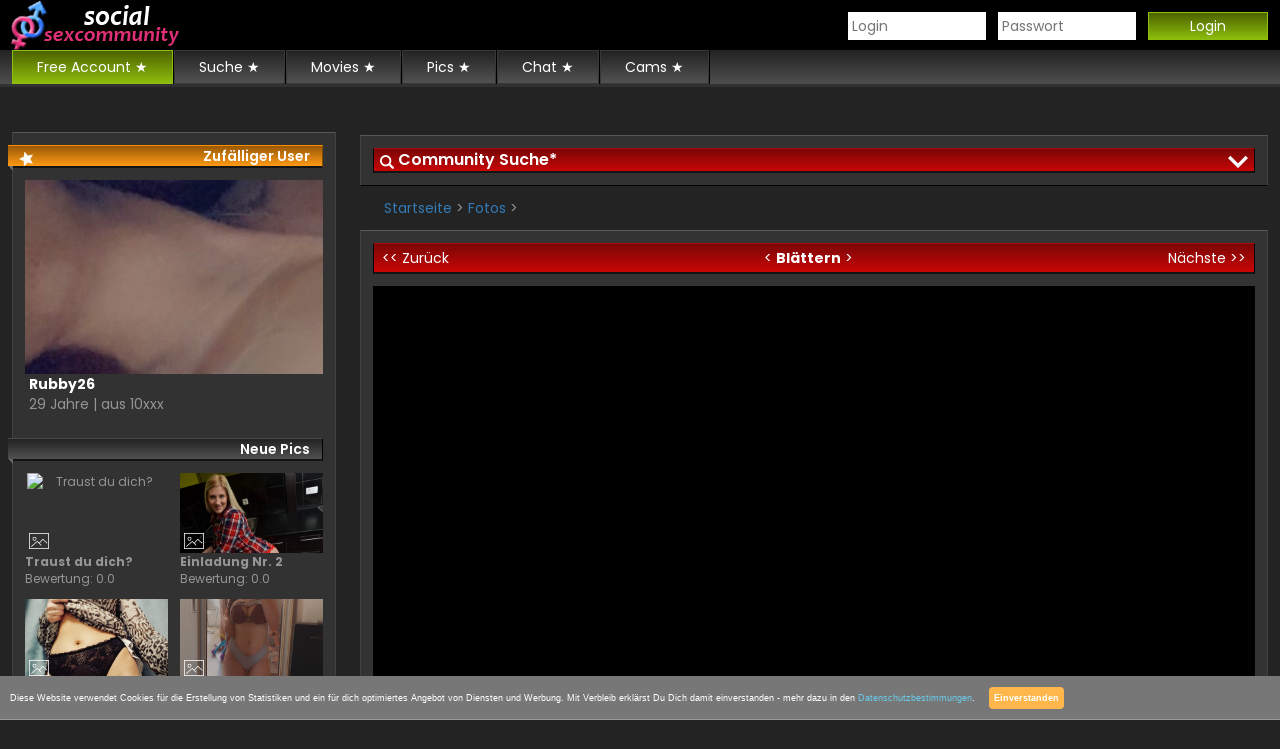

--- FILE ---
content_type: text/html; charset=UTF-8
request_url: https://www.social-sexcommunity.com/gallerySetcard/RUBI57/808901.html
body_size: 6577
content:
<!DOCTYPE html>
<html lang="de">
<head>
    <title>Foto-Galerie | </title>
    <meta http-equiv="Content-Type" content="text/html; charset=UTF-8">
<meta name="viewport" content="width=device-width, initial-scale=1.0, user-scalable=no">
<meta name="language" content="deutsch, de">
<meta name="robots" content="noindex,follow">
<meta name="theme-color" content="#000000">
<link rel="icon" href="//www.social-sexcommunity.com//templates/spc_nobrand/assets/img/favicon.ico?v=2" type="image/x-icon">
<link rel="stylesheet" href="//www.social-sexcommunity.com//templates/spc_nobrand/assets/css/basic.css" type="text/css">
<link rel="stylesheet" href="//www.social-sexcommunity.com//templates/spc_nobrand/assets/css/animate.css" type="text/css">
<link rel="stylesheet" href="//www.social-sexcommunity.com//templates/spc_nobrand/assets/css/style.css" type="text/css">
<script type="text/javascript" src="//www.social-sexcommunity.com//assets/js/signup.min.js"></script>
<link rel="stylesheet" id="bootstrap-basic-css"  href="//www.social-sexcommunity.com//templates/spc_nobrand/assets/css/bootstrap.min.css" type="text/css" media="all">
<link rel="apple-touch-icon" sizes="180x180" href="https://www.social-sexcommunity.com/favicon/apple-touch-icon.png">
<link rel="icon" type="image/png" sizes="32x32" href="https://www.social-sexcommunity.com/favicon/favicon-32x32.png">
<link rel="icon" type="image/png" sizes="16x16" href="https://www.social-sexcommunity.com/favicon/favicon-16x16.png">
<link rel="manifest" href="favicon/site.webmanifest">
<meta name="msapplication-TileColor" content="#da532c">
<meta name="theme-color" content="#ffffff">
</head>
<body id="searchclose">
<header>
<div class="frame">
	<a href="https://www.social-sexcommunity.com/" title="Home"><img src="https://www.social-sexcommunity.com/images/social-sexcommunity.png" width="185" height="50" alt="Social Sex Community"></a>
	<div class="opener">
		<a class="openlogin" href="javascript:void(0);" onclick="openlogin();">Login</a>
		|
		<a class="openmenu" href="javascript:void(0);" onclick="openmenu();">Menu</a>
	</div>
	<div id="login">
    <form method="post" action="https://www.amateurcommunity.com/login/index.html?template=gallerySetcard&sender=RUBI57&gallery=808901&cp=186e9z152c8" onsubmit="return portalLoginInterseptor(this);">
        <div>
            <input name="loginName" size="10" id="loginName" type="text" placeholder="Login">
            <input name="loginPass" size="10" id="loginPass" class="input" maxlength="32" type="password" placeholder="Passwort">
            <input value="Login" type="submit" class="btn_login">
            <input name="action" value="login" type="hidden">
        </div>
        <div>
    		<!-- <a target="_top" href="http://www.amateurcommunity.com/signup/reminder.html?template=gallerySetcard&sender=RUBI57&gallery=808901&cp=186e9z152c8">Bestätigungsmail nicht erhalten?</a> -->
<!--             <a target="_top" href="http://www.amateurcommunity.com/login/lostpassword.html?template=gallerySetcard&sender=RUBI57&gallery=808901&cp=186e9z152c8">Kennwort vergessen?</a> -->
        </div>
    </form>
</div>
</div>
<nav id="menu">
	<div class="frame">
		<ul>
	<li class="cta">
		<a href="//www.social-sexcommunity.com/anmeldung.html" rel="nofollow" title="Free Account"> 
			<span>Free Account &#9733;</span>
		</a>
	</li>
	<li class="suche">
		<a href="//www.social-sexcommunity.com/search" rel="nofollow" title="Suche">
			<span>Suche &#9733;</span>
		</a>
	</li>
	<li class="vids">
		<a href="//www.social-sexcommunity.com/videos.html" rel="nofollow" title="geile Videos">
			<span>Movies &#9733;</span>
		</a>
	</li>
	<li class="pics">
	<a href="//www.social-sexcommunity.com/fotos.html" rel="nofollow" title="geile Fotos">
			<span>Pics &#9733;</span>
		</a>
	</li>
	<li class="chat">
		<a href="//www.social-sexcommunity.com/chat.html" rel="nofollow" title="Chat">
			<span>Chat &#9733;</span>
		</a>
	</li>
	<li class="cams">
		<a href="//www.social-sexcommunity.com/cams.html" rel="nofollow" title="Cams">
			<span>Cams &#9733;</span>
		</a>
	</li>
</ul>
	</div>
</nav>
</header>

<div class="frame">
<div id="content">
	<div id="searchBox" class="animated fadeInDown">
    <div class="searchBox">
        <p class="searchtitle" onclick="searchopen();">Community Suche*</p>
        <form id="search" action="//www.social-sexcommunity.com/search" method="get" autocomplete="off">
            <div class="searchage">
                <p>Altersbereich</p>
                <div class="row">
                    <input type="number" pattern="[0-9]*" id="search_age_from" class="age" name="ageFrom" value="18" placeholder="18" min="18" max="99" maxlength="2" onInput="maxLengthCheck(this);" />
                    -
                    <input type="number" pattern="[0-9]*" id="search_age_to" class="age" name="ageTo" value="99" placeholder="99" min="18" max="99" maxlength="2" onInput="maxLengthCheck(this);" />
                </div>
            </div>
            <div class="searchregio">
                <p>Region</p>
                <div class="row">
                    <select id="search_country" name="country">
                        <option value="DE">Deutschland</option><option value="AT">Österreich</option><option value="CH">Schweiz</option>
                    </select>
                    -
                    <input type="number" pattern="[0-9]*" id="search_zip" name="zipArea" value="" placeholder="PLZ" min="00" max="99" maxlength="2" onInput="maxLengthCheck(this);" />
                </div>
            </div>
            <div class="searchbtn">
                <span class="button">
                    <input class="btn_search" type="submit" value="Suche starten">
                </span>
            </div>
            <div class="moresearch">
                <p>
                    *<a href="//www.social-sexcommunity.com/anmeldung.html" title="Kostenlos anmelden" >Anmelden</a>, um erweiterte Suchfunktionen nutzen zu können.
                </p>
            </div>
        </form>
    </div>
</div>
<script>
    var qs = location.search.split('&').reduce(function(ctx, s) {
        var p = s.split('='); ctx[p[0]] = p[1]; return ctx;
    }, {});
    if (qs.ageFrom) document.getElementById('search_age_from').value = qs.ageFrom;
    if (qs.ageTo) document.getElementById('search_age_to').value = qs.ageTo;
    if (qs.country) document.getElementById('search_country').value = qs.country;
    if (qs.zipArea) document.getElementById('search_zip').value = qs.zipArea;
    function maxLengthCheck(object)
    {
        if (object.value.length > object.maxLength)
            object.value = object.value.slice(0, object.maxLength)
    }
</script>

	<span class="breadcrumps">
		<a href="//www.social-sexcommunity.com/" title="//www.social-sexcommunity.com/">Startseite</a> > <a href="//www.social-sexcommunity.com/fotos.html" title="Fotos">Fotos</a> > 
	</span>
	<div id="setcardfoto">
		<div class="hotornot">
			<a href="javascript:void(0);" title="Zurück" class="back" onclick="javascript:history.back();"><< Zurück</a>
			<span class="hon">< <b>Blättern</b> ></span>
			<a href="https://www.social-sexcommunity.com/gallerySetcard/AlinaSweet/919084.html" title="Nächste" class="next">Nächste >></a>
		</div>
		<div class="galleryimg" onclick="picoverlay();">
			<img src="" alt="">
		</div>
		<div class="galleryinfo">
			<h2></h2>
			<ul>
				<li>
					<label>Fotos in Album:</label>
					
				</li>
				<li>
					<label>User Bewertung:</label>
					 / 5.0
				</li>
				<li>
					<label>Hochgeladen von:</label>
					<a href="" title=""></a>
				</li>
				<!-- <li>
					<label>Hochgeladen am:</label>
					
				</li> -->
				<li class="tags">
					<i></i>
				</li>
			</ul>
		</div>
		<div class="gallerycta">
			<a href="javascript:void(0);" title="Download {setcardgallery:title}" onclick="picoverlay();">
				<span>Download Album</span>
			</a>
		</div>
	</div>
	<div id="beschreibung">
		<h3>Beschreibung:</h3>
		
	</div>
	<div id="kommentare">
		<!-- START -->
<div class="signup-container signup-container-comment">
  <!--- FORM -->
  <form class="signupform" action="//www.social-sexcommunity.com/signup?template=gallerySetcard&sender=RUBI57&gallery=808901&action=signup&cp=186e9z152c8" autocomplete="on">
    <h3>Hinterlasse ein Kommentar*:</h3>
      <!--- NICKNAME -->
      <div class="form-row">
        <!--- nickname label -->
        <label for="nickname">Name:</label>
        <!--- nickname input -->
        <input type="text" name="nickname" id="nickname" autocomplete="name" required="yes" class="comment">
        <!--- nickname error message -->
        <div class="form-error animated bounceIn form-error-nickname hidden"></div>
      </div>
      <!--- /NICKNAME -->
   
      <!--- EMAIL -->
      <div class="form-row">
        <!--- email label -->
        <label for="email">E-Mail:</label>
        <!--- email input -->
        <input type="text" name="email" id="email" autocomplete="email" required="yes" class="comment">
        <!--- email error message -->
        <div class="form-error animated bounceIn form-error-email hidden"></div>
      </div>
      <!--- /EMAIL -->


      <!-- Textarea -->
      <textarea class="comment" placeholder="Schreibe einen Kommentar zu ..."></textarea>
      <span class="textarea">*Mit dem Absenden eines Kommentares werden Sie automatisch angemeldet.</span>
      <!-- /Textarea -->
   
      <!--- AGB / Datenschutz -->
      <div class="form-row">
        <span class="agbtext">Die <a href="javascript:void(0);" onclick="javascript:agb();">AGB</a> habe ich gelesen und akzeptiert.</span>
        <input type="checkbox" id="agbchk" name="agbchk" required="yes">
        <script>function agb(){var agbwindow = window.open("//pp.amateurcommunity.com/agb.php?portal=100#main", "", "width=720,height=600,scrollbars=yes");}</script>
      </div>
      <!--- /AGB / Datenschutz -->
   
      <!--- SUBMIT -->
      <div class="form-row">
        <input type="submit" value="Kommentar senden" class="buttonSubmit">
      </div>
      <!--- /SUBMIT -->
  </form>
  <!--- FORM -->
 
  <!--- SUCCESS -->
  <!--- Wenn der Signup erfolgreich war, wird dieser Container angezeigt -->
  <div class="container-success animated bounceIn hidden">
     <h3>Glückwunsch, Du bist dabei!</h3>
     <p>Wir haben Dir eine Mail gesendet an:</p>
     <p>
     <a class="mail-provider" target="_blank">
         <img class="mail-provider">
         <span class="user-email"></span>
     </a>
     </p>
     <p>Bitte bestätige den Link in Deiner Email.</p>

     <p><a class="mail-provider mail_btn" target="_blank">Jetzt bestätigen</a></p>

     <p class="resend">Bestätigungsmail nicht erhalten?<br />
     <a class="resend-activation-link"></a></p>
     <!-- in diesem Container wird der converionpixel eingefuegt vom js eingefuegt-->
     <div class="conversionpixel"></div>
     <!-- in diesem Container wird der converionpixel eingefuegt vom js eingefuegt-->
  </div>
  <!-- /SUCCESS -->
</div>
<!-- ENDE -->
<!--- DISCLAIMERS -->
  <p class="disclaimers">
    <a href="javascript:void(0);" onclick="javascript:impressum();" title="Impressum">Impressum</a> | <a href="javascript:void(0);" onclick="javascript:datenschutz();" title="Datenschutz">Datenschutz</a>
    <script>function impressum(){var agbwindow = window.open("//pp.amateurcommunity.com/imprint.php?portal=100", "", "width=420,height=600,scrollbars=yes");}</script>
    <script>function datenschutz(){var agbwindow = window.open("//pp.amateurcommunity.com/datenschutz.php?portal=100", "", "width=420,height=600,scrollbars=yes");}</script>
  </p>
  <!--- /DISCLAIMERS -->
  <script type="text/javascript" src="//www.social-sexcommunity.com//templates/spc_nobrand/assets/js/signup-comment.js"></script>

	</div>
	<!-- <div class="anzeige">

	<div class="anzeigedesktop">

		<a href="https://Bannerlink.com" target="_blank" ><img src="//www.social-sexcommunity.com//templates/spc_nobrand/banner/banner_728x90.jpg" /></a>

	</div>

</div> -->
	
		<a class="fotocard animated fadeInUp" style="animation-delay:600ms;-o-animation-delay:600ms;-moz-animation-delay:600ms;-webkit-animation-delay:600ms;" href="https://www.social-sexcommunity.com/gallerySetcard/Emilia33/919322.html" title="Man muss nicht immer alles so ernst nehmen.">
			<div class="fotocardrow">
				<div class="fotothumb">
					<img src="//c2.ac-data.com/mediafiles/926/353/u926353/919322/919322_1763854197-medium.jpg" alt="Man muss nicht immer alles so ernst nehmen.">
				</div>
				<span>
					<b class="fotoname">Man muss nicht immer alles so ernst nehmen.</b>
					<br/>
					<i class="fotoinfo">Album: 1 Fotos</i>
				</span>
			</div>
			<div class="cardrow pretags">
				Album ansehen >>
			</div>
		</a>
	
		<a class="fotocard animated fadeInUp" style="animation-delay:700ms;-o-animation-delay:700ms;-moz-animation-delay:700ms;-webkit-animation-delay:700ms;" href="https://www.social-sexcommunity.com/gallerySetcard/Hot-Tanja23/639361.html" title="In der Dusche">
			<div class="fotocardrow">
				<div class="fotothumb">
					<img src="//c2.ac-data.com/mediafiles/150/441/009/u15044109/639361/639361_1649971142-medium.jpg" alt="In der Dusche">
				</div>
				<span>
					<b class="fotoname">In der Dusche</b>
					<br/>
					<i class="fotoinfo">Album: 1 Fotos</i>
				</span>
			</div>
			<div class="cardrow pretags">
				Album ansehen >>
			</div>
		</a>
	
		<a class="fotocard animated fadeInUp" style="animation-delay:800ms;-o-animation-delay:800ms;-moz-animation-delay:800ms;-webkit-animation-delay:800ms;" href="https://www.social-sexcommunity.com/gallerySetcard/Scharfe-Nudel/914196.html" title="Verführst du mich ?">
			<div class="fotocardrow">
				<div class="fotothumb">
					<img src="//c2.ac-data.com/mediafiles/180/690/002/u18069002/914196/914196_1762015428-medium.jpg" alt="Verführst du mich ?">
				</div>
				<span>
					<b class="fotoname">Verführst du mich ?</b>
					<br/>
					<i class="fotoinfo">Album: 1 Fotos</i>
				</span>
			</div>
			<div class="cardrow pretags">
				Album ansehen >>
			</div>
		</a>
	
		<a class="fotocard animated fadeInUp" style="animation-delay:900ms;-o-animation-delay:900ms;-moz-animation-delay:900ms;-webkit-animation-delay:900ms;" href="https://www.social-sexcommunity.com/gallerySetcard/NaughtyLuna/897094.html" title="Na neugierig?">
			<div class="fotocardrow">
				<div class="fotothumb">
					<img src="//c2.ac-data.com/mediafiles/180/261/020/u18026120/897094/897094_1754294958-medium.jpg" alt="Na neugierig?">
				</div>
				<span>
					<b class="fotoname">Na neugierig?</b>
					<br/>
					<i class="fotoinfo">Album: 1 Fotos</i>
				</span>
			</div>
			<div class="cardrow pretags">
				Album ansehen >>
			</div>
		</a>
	
		<a class="fotocard animated fadeInUp" style="animation-delay:1000ms;-o-animation-delay:1000ms;-moz-animation-delay:1000ms;-webkit-animation-delay:1000ms;" href="https://www.social-sexcommunity.com/gallerySetcard/kleine-Suende/919294.html" title="Ich warte auf dich..">
			<div class="fotocardrow">
				<div class="fotothumb">
					<img src="//c2.ac-data.com/mediafiles/181/013/044/u18101344/919294/919294_1764462830-medium.jpg" alt="Ich warte auf dich..">
				</div>
				<span>
					<b class="fotoname">Ich warte auf dich..</b>
					<br/>
					<i class="fotoinfo">Album: 1 Fotos</i>
				</span>
			</div>
			<div class="cardrow pretags">
				Album ansehen >>
			</div>
		</a>
	
		<a class="fotocard animated fadeInUp" style="animation-delay:1100ms;-o-animation-delay:1100ms;-moz-animation-delay:1100ms;-webkit-animation-delay:1100ms;" href="https://www.social-sexcommunity.com/gallerySetcard/AlinaSweet/919078.html" title="In weissen Dessous..">
			<div class="fotocardrow">
				<div class="fotothumb">
					<img src="//c2.ac-data.com/mediafiles/180/690/030/u18069030/919078/919078_1763944430-medium.jpg" alt="In weissen Dessous..">
				</div>
				<span>
					<b class="fotoname">In weissen Dessous..</b>
					<br/>
					<i class="fotoinfo">Album: 1 Fotos</i>
				</span>
			</div>
			<div class="cardrow pretags">
				Album ansehen >>
			</div>
		</a>
	
</div>
<div id="picoverlay" class="overlay">
  <div class="closeoverlay" onclick="picoverlay();"></div>
  <div class="overlaybox">
    <h3>Fotos Ansehen & Downloaden</h3>
    <ul class="anmeldung">
      <li class="animated fadeInRight" style="animation-delay:100ms;-o-animation-delay:100ms;-moz-animation-delay:100ms;-webkit-animation-delay:100ms;">100% Werbefrei</li>
      <li class="animated fadeInRight" style="animation-delay:200ms;-o-animation-delay:200ms;-moz-animation-delay:200ms;-webkit-animation-delay:200ms;">Kostenloser Account</li>
      <li class="animated fadeInRight" style="animation-delay:300ms;-o-animation-delay:300ms;-moz-animation-delay:300ms;-webkit-animation-delay:300ms;">Eigene Fotos hochladen</li>
      <li class="animated fadeInRight" style="animation-delay:400ms;-o-animation-delay:400ms;-moz-animation-delay:400ms;-webkit-animation-delay:400ms;">Private Fotos ansehen und herunterladen</li>
      <li class="animated fadeInRight" style="animation-delay:500ms;-o-animation-delay:500ms;-moz-animation-delay:500ms;-webkit-animation-delay:500ms;">Livecams und Chats mit deinen Stars</li>
    </ul>
    <!-- START -->
    <div class="signup-container signup-container-picoverlay animated fadeInUp" style="animation-delay:600ms;-o-animation-delay:600ms;-moz-animation-delay:600ms;-webkit-animation-delay:600ms;">
      <!--- FORM -->
      <form class="signupform" action="//www.social-sexcommunity.com/signup?template=gallerySetcard&sender=RUBI57&gallery=808901&action=signup&cp=186e9z152c8" autocomplete="on">
        <h4>Jetzt kostenlos mitmachen!</h4>
          <!--- NICKNAME -->
          <div class="form-row">
            <!--- nickname label -->
            <label for="nickname">Name:</label>
            <!--- nickname input -->
            <input type="text" name="nickname" id="nickname" autocomplete="name" required="yes">
            <!--- nickname error message -->
            <div class="form-error animated bounceIn form-error-nickname hidden"></div>
          </div>
          <!--- /NICKNAME -->
       
          <!--- EMAIL -->
          <div class="form-row">
            <!--- email label -->
            <label for="email">E-Mail:</label>
            <!--- email input -->
            <input type="text" name="email" id="email" autocomplete="email" required="yes">
            <!--- email error message -->
            <div class="form-error animated bounceIn form-error-email hidden"></div>
          </div>
          <!--- /EMAIL -->
       
          <!--- AGB / Datenschutz -->
          <div class="form-row">
            <span class="agbtext">Die <a href="javascript:void(0);" onclick="javascript:agb();">AGB</a> habe ich gelesen und akzeptiert.</span>
            <input type="checkbox" id="agbchk" name="agbchk" required="yes">
            <script>function agb(){var agbwindow = window.open("//pp.amateurcommunity.com/agb.php?portal=100#main", "", "width=720,height=600,scrollbars=yes");}</script>
          </div>
          <!--- /AGB / Datenschutz -->
       
          <!--- SUBMIT -->
          <div class="form-row">
            <input type="submit" value="Anmelden" class="buttonSubmit">
          </div>
          <!--- /SUBMIT -->
      </form>
      <!--- FORM -->
     
      <!--- SUCCESS -->
      <!--- Wenn der Signup erfolgreich war, wird dieser Container angezeigt -->
      <div class="container-success animated bounceIn hidden">
         <h4>Glückwunsch, Du bist dabei!</h4>
         <p>Wir haben Dir eine Mail gesendet an:</p>
         <p>
         <a class="mail-provider" target="_blank">
             <img class="mail-provider">
             <span class="user-email"></span>
         </a>
         </p>
         <p>Bitte bestätige den Link in Deiner Email.</p>

         <p><a class="mail-provider mail_btn" target="_blank">Jetzt bestätigen</a></p>

         <p class="resend">Bestätigungsmail nicht erhalten?<br />
         <a class="resend-activation-link"></a></p>
         <!-- in diesem Container wird der converionpixel eingefuegt vom js eingefuegt-->
     <div class="conversionpixel"></div>
     <!-- in diesem Container wird der converionpixel eingefuegt vom js eingefuegt-->
      </div>
      <!-- /SUCCESS -->
    </div>
    <!-- ENDE -->
    <!--- DISCLAIMERS -->
    <p class="disclaimers">
      <a href="javascript:void(0);" onclick="javascript:impressum();" title="Impressum">Impressum</a> | <a href="javascript:void(0);" onclick="javascript:datenschutz();" title="Datenschutz">Datenschutz</a>
      <script>function impressum(){var agbwindow = window.open("//pp.amateurcommunity.com/imprint.php?portal=100", "", "width=420,height=600,scrollbars=yes");}</script>
      <script>function datenschutz(){var agbwindow = window.open("//pp.amateurcommunity.com/datenschutz.php?portal=100", "", "width=420,height=600,scrollbars=yes");}</script>
    </p>
  </div>
  <!--- /DISCLAIMERS -->
  <script type="text/javascript" src="//www.social-sexcommunity.com//templates/spc_nobrand/assets/js/signup-picoverlay.js"></script>
</div>
<div id="sidebar" class="animated fadeInLeft">
	<p class="sidetitle top">Zufälliger User</p>
		<a class="topamateur" title="Top Amateur -> Rubby26" href="https://www.social-sexcommunity.com/setcard/Rubby26.html">
	<div class="topimg">
		<img src="//c2.ac-data.com/mediafiles/181/240/082/u18124082/profile/profile_picture_1768074696-large.jpg" alt="Rubby26">
	</div>
	<b class="topname">Rubby26</b>
	<i class="topinfo">29 Jahre | aus 10xxx</i>
</a>
	<!--<p class="sidetitle">Neue Movies</p>
		<!--<div id="sidevideos">
	
		<a class="sidevideo" href="https://www.social-sexcommunity.com/videoSetcard/Rubby26/927702.html" title="SB">
			<div class="sidevideothumbnail">
				<img src="//" alt="SB">
			</div>
			<b>SB</b>
			<span>Bewertung: 0.0</span>
		</a>
	
		<a class="sidevideo" href="https://www.social-sexcommunity.com/videoSetcard/DrallesGirly/241119.html" title="Draller, praller Mega-Arsch :)">
			<div class="sidevideothumbnail">
				<img src="//" alt="Draller, praller Mega-Arsch :)">
			</div>
			<b>Draller, praller Mega-Arsch :)</b>
			<span>Bewertung: 0.0</span>
		</a>
	
		<a class="sidevideo" href="https://www.social-sexcommunity.com/videoSetcard/Hot-Tanja23/729347.html" title="Spiel mit Vibrator">
			<div class="sidevideothumbnail">
				<img src="//" alt="Spiel mit Vibrator">
			</div>
			<b>Spiel mit Vibrator</b>
			<span>Bewertung: 0.0</span>
		</a>
	
		<a class="sidevideo" href="https://www.social-sexcommunity.com/videoSetcard/Kikki99/928434.html" title="Grosse und dicke Titten">
			<div class="sidevideothumbnail">
				<img src="//" alt="Grosse und dicke Titten">
			</div>
			<b>Grosse und dicke Titten</b>
			<span>Bewertung: 0.0</span>
		</a>
	
		<a class="sidevideo" href="https://www.social-sexcommunity.com/videoSetcard/Hot-Tanja23/632746.html" title="Lust am Streicheln?">
			<div class="sidevideothumbnail">
				<img src="//" alt="Lust am Streicheln?">
			</div>
			<b>Lust am Streicheln?</b>
			<span>Bewertung: 0.0</span>
		</a>
	
		<a class="sidevideo" href="https://www.social-sexcommunity.com/videoSetcard/Rote_Erdbeere/459368.html" title="Willst du mir bei heißen Vibratorspielen zusehen?">
			<div class="sidevideothumbnail">
				<img src="//" alt="Willst du mir bei heißen Vibratorspielen zusehen?">
			</div>
			<b>Willst du mir bei heißen Vibratorspielen zusehen?</b>
			<span>Bewertung: 0.0</span>
		</a>
	
	<p><a href="//www.social-sexcommunity.com/videos.html">mehr Videos >></a></p>
</div>-->
	<p class="sidetitle">Neue Pics</p>
		<div id="sidefotos">
	
		<a class="sidefoto" href="https://www.social-sexcommunity.com/gallerySetcard/ZuckerGift/921316.html" title="Traust du dich?">
			<div class="sidefotothumbnail">
				<img src="//" alt="Traust du dich?">
			</div>
			<b>Traust du dich?</b>
			<span>Bewertung: 0.0</span>
		</a>
	
		<a class="sidefoto" href="https://www.social-sexcommunity.com/gallerySetcard/DrallesGirly/241122.html" title="Einladung Nr. 2">
			<div class="sidefotothumbnail">
				<img src="//c2.ac-data.com/mediafiles/317/217/001/u3172171/241122/241122_1663764538-medium.jpg" alt="Einladung Nr. 2">
			</div>
			<b>Einladung Nr. 2</b>
			<span>Bewertung: 0.0</span>
		</a>
	
		<a class="sidefoto" href="https://www.social-sexcommunity.com/gallerySetcard/SoftSarina/925158.html" title="Mein schwarzes Höschen">
			<div class="sidefotothumbnail">
				<img src="//c2.ac-data.com/mediafiles/181/158/036/u18115836/925158/925158_1768051659-medium.jpg" alt="Mein schwarzes Höschen">
			</div>
			<b>Mein schwarzes Höschen</b>
			<span>Bewertung: 0.0</span>
		</a>
	
		<a class="sidefoto" href="https://www.social-sexcommunity.com/gallerySetcard/Queengirl/926928.html" title="Sexy">
			<div class="sidefotothumbnail">
				<img src="//c2.ac-data.com/mediafiles/179/780/018/u17978018/926928/926928_1767638736-medium.jpg" alt="Sexy">
			</div>
			<b>Sexy</b>
			<span>Bewertung: 0.0</span>
		</a>
	
		<a class="sidefoto" href="https://www.social-sexcommunity.com/gallerySetcard/Scharfe-Nudel/914190.html" title="Komm ins Bett, ich warte..">
			<div class="sidefotothumbnail">
				<img src="//c2.ac-data.com/mediafiles/180/690/002/u18069002/914190/914190_1762015290-medium.jpg" alt="Komm ins Bett, ich warte..">
			</div>
			<b>Komm ins Bett, ich warte..</b>
			<span>Bewertung: 0.0</span>
		</a>
	
		<a class="sidefoto" href="https://www.social-sexcommunity.com/gallerySetcard/Hot-Tanja23/764205.html" title="Mal etwas Weihnachtliches">
			<div class="sidefotothumbnail">
				<img src="//c2.ac-data.com/mediafiles/150/441/009/u15044109/764205/764205_1702937338-medium.jpg" alt="Mal etwas Weihnachtliches">
			</div>
			<b>Mal etwas Weihnachtliches</b>
			<span>Bewertung: 0.0</span>
		</a>
	
	<p><a href="//www.social-sexcommunity.com/fotos.html">mehr Fotoalben >></a></p>
</div>-->
	<p class="sidetitle reg">Gratis Zugang</p>
		<h4>Vorteile:</h4>
		<ul class="anmeldung">
			<li class="animated fadeInRight" style="animation-delay:00ms;-o-animation-delay:00ms;-moz-animation-delay:00ms;-webkit-animation-delay:00ms;">Gratis Mitgliedschaft!</li>
			<li class="animated fadeInRight" style="animation-delay:100ms;-o-animation-delay:100ms;-moz-animation-delay:100ms;-webkit-animation-delay:100ms;">Erwachsene kennenlernen</li>
			<li class="animated fadeInRight" style="animation-delay:200ms;-o-animation-delay:200ms;-moz-animation-delay:200ms;-webkit-animation-delay:200ms;">Adults only!</li>
			<li class="animated fadeInRight" style="animation-delay:300ms;-o-animation-delay:300ms;-moz-animation-delay:300ms;-webkit-animation-delay:300ms;">Private Webcams mit Chat</li>
			<li class="animated fadeInRight" style="animation-delay:400ms;-o-animation-delay:400ms;-moz-animation-delay:400ms;-webkit-animation-delay:400ms;">Sex Dates verabreden...</li>
		</ul>
		<!-- START -->
<div class="signup-container signup-container-sidebar">
  <!--- FORM -->
  <form class="signupform" action="//www.social-sexcommunity.com/signup?template=gallerySetcard&sender=RUBI57&gallery=808901&action=signup&cp=186e9z152c8" autocomplete="on">
    <h4>Jetzt kostenlos mitmachen!</h4>
      <!--- NICKNAME -->
      <div class="form-row">
        <!--- nickname label -->
        <label for="nickname">Name:</label>
        <!--- nickname input -->
        <input type="text" name="nickname" id="nickname" autocomplete="name" required="yes">
        <!--- nickname error message -->
        <div class="form-error animated bounceIn form-error-nickname hidden"></div>
      </div>
      <!--- /NICKNAME -->
   
      <!--- EMAIL -->
      <div class="form-row">
        <!--- email label -->
        <label for="email">E-Mail:</label>
        <!--- email input -->
        <input type="text" name="email" id="email" autocomplete="email" required="yes">
        <!--- email error message -->
        <div class="form-error animated bounceIn form-error-email hidden"></div>
      </div>
      <!--- /EMAIL -->
   
      <!--- AGB / Datenschutz -->
      <div class="form-row">
        <span class="agbtext">Die <a href="javascript:void(0);" onclick="javascript:agb();">AGB</a> habe ich gelesen und akzeptiert.</span>
        <input type="checkbox" id="agbchk" name="agbchk" required="yes">
        <script>function agb(){var agbwindow = window.open("//pp.amateurcommunity.com/agb.php?portal=100#main", "", "width=720,height=600,scrollbars=yes");}</script>
      </div>
      <!--- /AGB / Datenschutz -->
   
      <!--- SUBMIT -->
      <div class="form-row">
        <input type="submit" value="Anmelden" class="buttonSubmit">
      </div>
      <!--- /SUBMIT -->
  </form>
  <!--- FORM -->
 
  <!--- SUCCESS -->
  <!--- Wenn der Signup erfolgreich war, wird dieser Container angezeigt -->
  <div class="container-success animated bounceIn hidden">
     <h4>Glückwunsch, Du bist dabei!</h4>
     <p>Wir haben Dir eine Mail gesendet an:</p>
     <p>
     <a class="mail-provider" target="_blank">
         <img class="mail-provider">
         <span class="user-email"></span>
     </a>
     </p>
     <p>Bitte bestätige den Link in Deiner Email.</p>

     <p><a class="mail-provider mail_btn" target="_blank">Jetzt bestätigen</a></p>

     <p class="resend">Bestätigungsmail nicht erhalten?<br />
     <a class="resend-activation-link"></a></p>
     <!-- in diesem Container wird der converionpixel eingefuegt vom js eingefuegt-->
     <div class="conversionpixel"></div>
     <!-- in diesem Container wird der converionpixel eingefuegt vom js eingefuegt-->
  </div>
  <!-- /SUCCESS -->
</div>
<!-- ENDE -->
<!--- DISCLAIMERS -->
  <p class="disclaimers">
    <a href="javascript:void(0);" onclick="javascript:impressum();" title="Impressum">Impressum</a> | <a href="javascript:void(0);" onclick="javascript:datenschutz();" title="Datenschutz">Datenschutz</a>
    <script>function impressum(){var agbwindow = window.open("//pp.amateurcommunity.com/imprint.php?portal=100", "", "width=420,height=600,scrollbars=yes");}</script>
    <script>function datenschutz(){var agbwindow = window.open("//pp.amateurcommunity.com/datenschutz.php?portal=100", "", "width=420,height=600,scrollbars=yes");}</script>
  </p>
  <!--- /DISCLAIMERS -->
  <script type="text/javascript" src="//www.social-sexcommunity.com//templates/spc_nobrand/assets/js/signup-sidebar.js"></script>

		<!-- 
<p class="sidetitle">Anzeigen</p>

<div class="anzeigesidebar">
	

<a href="https://Bannerlink.com" target="_blank">
	<img src="//www.social-sexcommunity.com//templates/spc_nobrand/banner/banner_300x250.jpg" />
</a>

	
</div>  -->
</div>
</div>
<footer>
	<div class="frame">
		<div class="footer">
			
		</div>
	</div>
	<div class="copyright">
		<script type="text/javascript" language="JavaScript">
			var DatumAktuell = new Date();
			var JahrAktuell = DatumAktuell.getFullYear();
			document.write('Copyright &copy; 2016-'+ JahrAktuell + ' &#9733; <a href="https://www.social-sexcommunity.com/" title="Social Sex Community Home">Social-Sexcommunity.com</a> &#9733;');
		</script>
	</div>
</footer>
<!-- \\\\\\\\\\\\\\\\\\\\\\\\\\\\\\\\\\\
YOUR TRACKINGCODE HERE
\\\\\\\\\\\\\\\\\\\\\\\\\\\\\\\\\\\\\ -->
<script src="https://www.social-sexcommunity.com/script.js"></script>
<script type="application/javascript">
  function GDPR_Agreed() {
    var exptime = new Date();
    exptime.setTime(exptime.getTime() + (30 * 24 * 60 * 60 * 1000));
    document.cookie = "GDPR_Agreed=1;expires=" + exptime.toUTCString() + ";path=/";
    document.getElementById("GDPR_Hint").style.display = "none";
  }
  document.addEventListener("DOMContentLoaded", function () {
    if (document.cookie.indexOf("GDPR_Agreed=1") >= 0) {
      document.getElementById("GDPR_Hint").style.display = "none";
    }
  });
</script>
<div id="GDPR_Hint">
  <span>Diese Website verwendet Cookies für die Erstellung von Statistiken und ein für dich optimiertes Angebot von Diensten und
    Werbung. Mit Verbleib erklärst Du Dich damit einverstanden - mehr dazu in den
    <a href="javascript:void(0);" onclick="privacy();">Datenschutzbestimmungen</a>.</span>
  <button type="button" onclick="GDPR_Agreed();">Einverstanden</button>
</div>
<script type="text/javascript">
  function privacy() {
    var agbwindow = window.open("//pp.amateurcommunity.com/datenschutz.php?portal=100", "", "width=420,height=600,scrollbars=yes");
  };
</script>
<script>
if (typeof window.ppOpts === "undefined") {
    window.ppOpts = {
        linkID: "186e9z152c8",
        linkIDParam: "cp",
        clickTrackUrl: "//pp.amateurcommunity.com/click.php",
        storageEngine: "localStorage"
    };
}
</script>
<script src="//www.social-sexcommunity.com//assets/js/core.js"></script></body>
<script type="text/javascript" src="//www.social-sexcommunity.com//templates/spc_nobrand/assets/js/jquery.js"></script>
</html>

--- FILE ---
content_type: text/css
request_url: https://www.social-sexcommunity.com//templates/spc_nobrand/assets/css/basic.css
body_size: 8990
content:
/*====================================
_ADs
_HEADER
    _Menu
_BODY
_SUCHBOX
    _Breadcrumps
    _Pagination
_USER
_VIDEO
_FOTO
_SETCARDUSER
_SETCARDVIDEO
_ANMELDUNG
_SIDEBAR
    _topamateur
    _sidevideos
_TEXTE
_FOOTER
_SIGNUP
_OVERLAY
_MEDIA Querys
====================================*/
@import url('https://fonts.googleapis.com/css?family=Poppins:300,400,500,600,700');
*
{
    font-family: 'Poppins', sans-serif;

    position: relative;

    -webkit-box-sizing: border-box;
       -moz-box-sizing: border-box;
            box-sizing: border-box;
    margin: 0;
    padding: 0;

    -webkit-border-radius: 0;
            border-radius: 0;
    outline: none;

        -ms-box-sizing: border-box;
    -webkit-appearance: none;
       -moz-appearance: none;
        -ms-appearance: none;
            appearance: none;
}
.conversionpixel,
.conversionpixel img
{
    float: left;

    width: 0;
    height: 0;
}

#textcontent
{
	color: #6E6E6E; /*My*/
}

#textcontent p
{
	color: #6E6E6E; /*My*/
}

#textcontent h1
{
	font-weight: bold;
	text-align:center; /*My*/
	font-size: 22px; /*My*/
	color: #df2f76; /*My*/
    padding-top: 24px;
}

#textcontent h2
{
	font-weight: normal;
	text-align:center; /*My*/
	color: #df2f76; /*My*/
    padding-top: 24px;
}

#textcontent h3
{
	font-weight: normal;
	text-align:center; /*My*/
	color: #df2f76; /*My*/
    padding-top: 24px;
}

.regbutton {
text-align:center !important;
margin: 5px 10px 15px 0px !important;
width: 100% !important;
}

.regbutton {
white-space: normal !important;
}

.regbutton a {
color: #fff !important;
}

html,
body
{
    font-size: 16px;

    margin: 0;
    padding: 0;

    color: #fff;
    background: #232323;
}
img
{
    image-rendering: auto;
}
a
{
    color: #990000;
}
p {
	color: #bbb; /*My*/
}
h3
{
    width: 100%;
}
.frame
{
    width: 100%;
    max-width: 420px;
    margin: 0 auto;;
}
.hidden
{
    display: none !important;
}

ul li { /*My*/
	color: #fff !important;
}
/*====================================
_ADs
====================================*/
.anzeige
{
    float: left;

    width: 100%;

    text-align: center;
}
.anzeigedesktop img
{
    width: 100%;
    max-width: 728px;
    margin-top: 12px;
}
.anzeigesidebar
{
    float: left;

    width: 100%;
}
.anzeigesidebar img
{
    float: left;

    width: 100%;
}
/*====================================
_HOTORNOT
====================================*/
.hotornot
{
    display: inline-block;

    width: 100%;
    margin-bottom: 12px;
    padding: 4px 8px;

    text-align: center;

    color: #fff;
    border-top: 1px solid #a90909;
    border-right: 1px solid #000;
    border-bottom: 2px solid #151414;
    border-left: 1px solid #000;
    background: #a90909;
    background: -webkit-gradient(linear, left top, left bottom, from(#7b0606),to(#ca0606));
    background: -webkit-linear-gradient(top, #7b0606 0%,#ca0606 100%);
    background:    -moz-linear-gradient(top, #7b0606 0%,#ca0606 100%);
    background:      -o-linear-gradient(top, #7b0606 0%,#ca0606 100%);
    background:         linear-gradient(to bottom, #7b0606 0%,#ca0606 100%);
}
.hotornot span.hon
{
    display: none;
}
.hotornot a
{
    text-decoration: none;

    color: #fff;
}
.hotornot a.back
{
    float: left;
}
.hotornot a.next
{
    float: right;
}
/*====================================
_HEADER
====================================*/
header
{
    position: fixed;
    z-index: 9;

    display: block;
    float: left;

    width: 100%;

    background: #000;
}

#logo a
{
    font-size: 0;

    display: block;
    float: left;

    width: 160px;
    height: 44px;
    margin: 7px 0 7px 12px;
    margin-bottom: 6px;

    /*background: url('https://www.sexcommunity24.com/templates/spc_ac/assets/img/sexcommunity-24.png') no-repeat;*/
    /*  background: url(../img/logo.svg) no-repeat;*/
    background-position: left center;
    -webkit-background-size: auto 88%;
         -o-background-size: auto 88%;
            background-size: auto 88%;
}
.opener
{
    font-size: 14px;

    float: right;

    width: 100px;
    padding: 18px 12px 0 0;

    text-align: right;
}
.opener a
{
    text-decoration: none;

    color: #fff;
}
/* _Login */
#login
{
    display: none;
    float: left;

    width: 100%;
    padding: 12px;
}
#login form
{
    float: left;

    width: 100%;
}
#login input
{
    font-size: 14px;

    width: 100%;
    margin-bottom: 12px;
    padding: 4px;

    border: 0;
    background: #fff;
}
#login input[type='submit']
{
    font-size: 14px;

    float: right;

    width: 200px;
    padding: 3px;

    cursor: pointer;

    color: #fff;
    border: 1px solid #8dbd0d;
    background: #8dbd0d;
    background: -webkit-gradient(linear, left top, left bottom, from(#4d6300),to(#8dbd0d));
    background: -webkit-linear-gradient(top, #4d6300 0%,#8dbd0d 100%);
    background:    -moz-linear-gradient(top, #4d6300 0%,#8dbd0d 100%);
    background:      -o-linear-gradient(top, #4d6300 0%,#8dbd0d 100%);;
}
#login a
{
    font-size: 12px;

    width: 100%;

    color: #fff;
}
/* _Menu */
nav#menu
{
    display: none;
    float: left;

    width: 100%;

    background: #525252;
    background: -webkit-gradient(linear, left top, left bottom, from(#232323),to(#525252));
    background: -webkit-linear-gradient(top, #232323 0%,#525252 100%);
    background:    -moz-linear-gradient(top, #232323 0%,#525252 100%);
    background:      -o-linear-gradient(top, #232323 0%,#525252 100%);
    background:         linear-gradient(to bottom, #232323 0%,#525252 100%);
}
nav#menu:after
{
    display: block;
    float: left;

    width: 100%;
    height: 3px;

    content: '';

    background: #313131;
}
nav#menu ul
{
    float: left;

    width: 100%;
    margin: 0;
    padding: 0 12px 0 12px;

    list-style: none;
}
nav#menu ul li
{
    float: left;

    width: 100%;
    margin: 0;
    padding: 0;

    border-bottom: 1px solid #000;
}
nav#menu ul li:nth-last-child(1)
{
    border-bottom: 0 solid #420707;
}
nav#menu ul li a
{
    display: block;
    float: left;

    width: 100%;
    padding: 6px;

    -webkit-transition: background .2s ease;
       -moz-transition: background .2s ease;
         -o-transition: background .2s ease;
            transition: background .2s ease;
    text-align: center;
    text-decoration: none;

    color: #fff;
    border: 1px solid #383838;
    background: #525252;
    background: -webkit-gradient(linear, left top, left bottom, from(#232323),to(#525252));
    background: -webkit-linear-gradient(top, #232323 0%,#525252 100%);
    background:    -moz-linear-gradient(top, #232323 0%,#525252 100%);
    background:      -o-linear-gradient(top, #232323 0%,#525252 100%);
    background:         linear-gradient(to bottom, #232323 0%,#525252 100%);
}
nav#menu ul li a:hover,
nav#menu ul li a:active,
nav#menu ul li.active a,
nav#menu ul li.cta.active a
{
    -webkit-animation: none;
       -moz-animation: none;
         -o-animation: none;
            animation: none;

    border: 1px solid #8dbd0d;
    background: #8dbd0d;
    background: -webkit-gradient(linear, left top, left bottom, from(#4d6300),to(#8dbd0d));
    background: -webkit-linear-gradient(top, #4d6300 0%,#8dbd0d 100%);
    background:    -moz-linear-gradient(top, #4d6300 0%,#8dbd0d 100%);
    background:      -o-linear-gradient(top, #4d6300 0%,#8dbd0d 100%);
    background:         linear-gradient(to bottom, #4d6300 0%,#8dbd0d 100%);
}
nav#menu ul li.cta a
{
    color: #fff;
    border: 1px solid #8dbd0d;
    background: #8dbd0d;
    background: -webkit-gradient(linear, left top, left bottom, from(#4d6300),to(#8dbd0d));
    background: -webkit-linear-gradient(top, #4d6300 0%,#8dbd0d 100%);
    background:    -moz-linear-gradient(top, #4d6300 0%,#8dbd0d 100%);
    background:      -o-linear-gradient(top, #4d6300 0%,#8dbd0d 100%);
    background:         linear-gradient(to bottom, #4d6300 0%,#8dbd0d 100%);
    /*  -webkit-animation: blink 4s linear infinite;
       -moz-animation: blink 4s linear infinite;
         -o-animation: blink 4s linear infinite;
            animation: blink 4s linear infinite;*/
}
nav#menu ul li.cta a:hover
{
    -webkit-animation: blink .2s linear infinite;
       -moz-animation: blink .2s linear infinite;
         -o-animation: blink .2s linear infinite;
            animation: blink .2s linear infinite;

    color: #fff;
    background: #6d0707;
}

@-webkit-keyframes blink
{
    0%
    {
        border: 1px solid #383838;
        background: -webkit-gradient(linear, left top, left bottom, from(#4d6300),to(#8dbd0d));
        background: -webkit-linear-gradient(top, #4d6300 0%,#8dbd0d 100%);
        background:    -moz-linear-gradient(top, #4d6300 0%,#8dbd0d 100%);
        background:      -o-linear-gradient(top, #4d6300 0%,#8dbd0d 100%);
        background: -webkit-gradient(linear, left top, left bottom, from(#232323),to(#525252));
        background: -webkit-linear-gradient(top, #232323 0%,#525252 100%);
        background:         linear-gradient(to bottom, #232323 0%,#525252 100%);
    }
    50%
    {
        border: 1px solid #8dbd0d;
        background: -webkit-gradient(linear, left top, left bottom, from(#4d6300),to(#8dbd0d));
        background: -webkit-linear-gradient(top, #4d6300 0%,#8dbd0d 100%);
        background:    -moz-linear-gradient(top, #4d6300 0%,#8dbd0d 100%);
        background:      -o-linear-gradient(top, #4d6300 0%,#8dbd0d 100%);
        background:         linear-gradient(to bottom, #4d6300 0%,#8dbd0d 100%);
    }
    100%
    {
        border: 1px solid #383838;
        background: -webkit-gradient(linear, left top, left bottom, from(#4d6300),to(#8dbd0d));
        background: -webkit-linear-gradient(top, #4d6300 0%,#8dbd0d 100%);
        background:    -moz-linear-gradient(top, #4d6300 0%,#8dbd0d 100%);
        background:      -o-linear-gradient(top, #4d6300 0%,#8dbd0d 100%);
        background: -webkit-gradient(linear, left top, left bottom, from(#232323),to(#525252));
        background: -webkit-linear-gradient(top, #232323 0%,#525252 100%);
        background:         linear-gradient(to bottom, #232323 0%,#525252 100%);
    }
}

@-moz-keyframes blink
{
    0%
    {
        border: 1px solid #383838;
        background: -webkit-gradient(linear, left top, left bottom, from(#4d6300),to(#8dbd0d));
        background: -webkit-linear-gradient(top, #4d6300 0%,#8dbd0d 100%);
        background:    -moz-linear-gradient(top, #4d6300 0%,#8dbd0d 100%);
        background:      -o-linear-gradient(top, #4d6300 0%,#8dbd0d 100%);
        background:    -moz-linear-gradient(top, #232323 0%,#525252 100%);
        background:         linear-gradient(to bottom, #232323 0%,#525252 100%);
    }
    50%
    {
        border: 1px solid #8dbd0d;
        background: -webkit-gradient(linear, left top, left bottom, from(#4d6300),to(#8dbd0d));
        background: -webkit-linear-gradient(top, #4d6300 0%,#8dbd0d 100%);
        background:    -moz-linear-gradient(top, #4d6300 0%,#8dbd0d 100%);
        background:      -o-linear-gradient(top, #4d6300 0%,#8dbd0d 100%);
        background:         linear-gradient(to bottom, #4d6300 0%,#8dbd0d 100%);
    }
    100%
    {
        border: 1px solid #383838;
        background: -webkit-gradient(linear, left top, left bottom, from(#4d6300),to(#8dbd0d));
        background: -webkit-linear-gradient(top, #4d6300 0%,#8dbd0d 100%);
        background:    -moz-linear-gradient(top, #4d6300 0%,#8dbd0d 100%);
        background:      -o-linear-gradient(top, #4d6300 0%,#8dbd0d 100%);
        background:    -moz-linear-gradient(top, #232323 0%,#525252 100%);
        background:         linear-gradient(to bottom, #232323 0%,#525252 100%);
    }
}

@-o-keyframes blink
{
    0%
    {
        border: 1px solid #383838;
        background: -webkit-gradient(linear, left top, left bottom, from(#4d6300),to(#8dbd0d));
        background: -webkit-linear-gradient(top, #4d6300 0%,#8dbd0d 100%);
        background:    -moz-linear-gradient(top, #4d6300 0%,#8dbd0d 100%);
        background:      -o-linear-gradient(top, #4d6300 0%,#8dbd0d 100%);
        background:      -o-linear-gradient(top, #232323 0%,#525252 100%);
        background:         linear-gradient(to bottom, #232323 0%,#525252 100%);
    }
    50%
    {
        border: 1px solid #8dbd0d;
        background: -webkit-gradient(linear, left top, left bottom, from(#4d6300),to(#8dbd0d));
        background: -webkit-linear-gradient(top, #4d6300 0%,#8dbd0d 100%);
        background:    -moz-linear-gradient(top, #4d6300 0%,#8dbd0d 100%);
        background:      -o-linear-gradient(top, #4d6300 0%,#8dbd0d 100%);
        background:         linear-gradient(to bottom, #4d6300 0%,#8dbd0d 100%);
    }
    100%
    {
        border: 1px solid #383838;
        background: -webkit-gradient(linear, left top, left bottom, from(#4d6300),to(#8dbd0d));
        background: -webkit-linear-gradient(top, #4d6300 0%,#8dbd0d 100%);
        background:    -moz-linear-gradient(top, #4d6300 0%,#8dbd0d 100%);
        background:      -o-linear-gradient(top, #4d6300 0%,#8dbd0d 100%);
        background:      -o-linear-gradient(top, #232323 0%,#525252 100%);
        background:         linear-gradient(to bottom, #232323 0%,#525252 100%);
    }
}

@keyframes blink
{
    0%
    {
        border: 1px solid #383838;
        background: -webkit-gradient(linear, left top, left bottom, from(#4d6300),to(#8dbd0d));
        background: -webkit-linear-gradient(top, #4d6300 0%,#8dbd0d 100%);
        background:    -moz-linear-gradient(top, #4d6300 0%,#8dbd0d 100%);
        background:      -o-linear-gradient(top, #4d6300 0%,#8dbd0d 100%);
        background: -webkit-gradient(linear, left top, left bottom, from(#232323),to(#525252));
        background: -webkit-linear-gradient(top, #232323 0%,#525252 100%);
        background:    -moz-linear-gradient(top, #232323 0%,#525252 100%);
        background:      -o-linear-gradient(top, #232323 0%,#525252 100%);
        background:         linear-gradient(to bottom, #232323 0%,#525252 100%);
    }
    50%
    {
        border: 1px solid #8dbd0d;
        background: -webkit-gradient(linear, left top, left bottom, from(#4d6300),to(#8dbd0d));
        background: -webkit-linear-gradient(top, #4d6300 0%,#8dbd0d 100%);
        background:    -moz-linear-gradient(top, #4d6300 0%,#8dbd0d 100%);
        background:      -o-linear-gradient(top, #4d6300 0%,#8dbd0d 100%);
        background:         linear-gradient(to bottom, #4d6300 0%,#8dbd0d 100%);
    }
    100%
    {
        border: 1px solid #383838;
        background: -webkit-gradient(linear, left top, left bottom, from(#4d6300),to(#8dbd0d));
        background: -webkit-linear-gradient(top, #4d6300 0%,#8dbd0d 100%);
        background:    -moz-linear-gradient(top, #4d6300 0%,#8dbd0d 100%);
        background:      -o-linear-gradient(top, #4d6300 0%,#8dbd0d 100%);
        background: -webkit-gradient(linear, left top, left bottom, from(#232323),to(#525252));
        background: -webkit-linear-gradient(top, #232323 0%,#525252 100%);
        background:    -moz-linear-gradient(top, #232323 0%,#525252 100%);
        background:      -o-linear-gradient(top, #232323 0%,#525252 100%);
        background:         linear-gradient(to bottom, #232323 0%,#525252 100%);
    }
}
/*====================================
_BODY
====================================*/
#content
{
    display: -webkit-inline-box;
    display: -webkit-inline-flex;
    display:    -moz-inline-box;
    display: -ms-inline-flexbox;
    display:         inline-flex;
            flex-direction: row;

    width: 100%;
    margin-top: 58px;
    padding: 12px;

    -webkit-flex-wrap: wrap;
        -ms-flex-wrap: wrap;
            flex-wrap: wrap;
    -webkit-box-orient: horizontal;
    -webkit-box-direction: normal;
    -webkit-flex-direction: row;
       -moz-box-orient: horizontal;
       -moz-box-direction: normal;
        -ms-flex-direction: row;
    -webkit-box-pack: justify;
    -webkit-justify-content: space-between;
       -moz-box-pack: justify;
    -ms-flex-pack: justify;
            justify-content: space-between;
    -webkit-box-align: start;
    -webkit-align-items: flex-start;
       -moz-box-align: start;
    -ms-flex-align: start;
            align-items: flex-start;
    -webkit-align-content: space-around;
    -ms-flex-line-pack: distribute;
            align-content: space-around;
}

.headbox
{
    display: block;
    float: left;

    width: 100%;
    margin: 12px 0;
    padding: 12px;

    color: #fff;
    border: 1px solid #424242;
    border-top: 1px solid #585858;
    border-bottom: 1px solid #000;
    background: #333;
}
p.headtitle
{
    font-size: 16px;
    font-weight: 600;

    position: relative;

    display: block;
    float: left;

    width: 100%;
    margin: 0;
    padding-left: 24px;

    cursor: pointer;

    color: #fff;
    border-top: 1px solid #a90909;
    border-right: 1px solid #000;
    border-bottom: 2px solid #151414;
    border-left: 1px solid #000;
    background: #a90909;
    background: -webkit-gradient(linear, left top, left bottom, from(#7b0606),to(#ca0606));
    background: -webkit-linear-gradient(top, #7b0606 0%,#ca0606 100%);
    background:    -moz-linear-gradient(top, #7b0606 0%,#ca0606 100%);
    background:      -o-linear-gradient(top, #7b0606 0%,#ca0606 100%);
    background:         linear-gradient(to bottom, #7b0606 0%,#ca0606 100%);
}
p.headtitle.bama:before
{
    position: absolute;
    top: 0;
    left: 0;

    display: block;

    width: 24px;
    height: 23px;

    content: '';

    background: url(../img/star.png) no-repeat;
    background: url(../img/star.svg) no-repeat;
    background-position: 4px center;
    -webkit-background-size: 15px auto;
         -o-background-size: 15px auto;
            background-size: 15px auto;
}
p.headtitle.bvid:before
{
    position: absolute;
    top: 0;
    left: 0;

    display: block;

    width: 24px;
    height: 25px;

    content: '';

    background: url(../img/vids.png) no-repeat;
    background: url(../img/vids.svg) no-repeat;
    background-position: 4px center;
    -webkit-background-size: 17px auto;
         -o-background-size: 17px auto;
            background-size: 17px auto;
}
p.headtitle.bfot:before
{
    position: absolute;
    top: 0;
    left: 0;

    display: block;

    width: 24px;
    height: 25px;

    content: '';

    background: url(../img/pics.png) no-repeat;
    background: url(../img/pics.svg) no-repeat;
    background-position: 4px center;
    -webkit-background-size: 17px auto;
         -o-background-size: 17px auto;
            background-size: 17px auto;
}
.indexbottombox
{
    display: -webkit-inline-box;
    display: -webkit-inline-flex;
    display:    -moz-inline-box;
    display: -ms-inline-flexbox;
    display:         inline-flex;
    float: left;
            flex-direction: row;

    width: 100%;

    -webkit-flex-wrap: wrap;
        -ms-flex-wrap: wrap;
            flex-wrap: wrap;
    -webkit-box-orient: horizontal;
    -webkit-box-direction: normal;
    -webkit-flex-direction: row;
       -moz-box-orient: horizontal;
       -moz-box-direction: normal;
        -ms-flex-direction: row;
    -webkit-box-pack: justify;
    -webkit-justify-content: space-between;
       -moz-box-pack: justify;
    -ms-flex-pack: justify;
            justify-content: space-between;
    -webkit-box-align: start;
    -webkit-align-items: flex-start;
       -moz-box-align: start;
    -ms-flex-align: start;
            align-items: flex-start;
    -webkit-align-content: space-around;
    -ms-flex-line-pack: distribute;
            align-content: space-around;
}
/*====================================
_SUCHBOX
====================================*/
#searchBox
{
    display: block;

    width: 100%;
    margin: 12px 0;
    padding: 12px;

    color: #fff;
    border: 1px solid #424242;
    border-top: 1px solid #585858;
    border-bottom: 1px solid #000;
    background: #333;
}
p.searchtitle
{
    font-size: 16px;
    font-weight: 600;

    position: relative;

    display: block;
    float: left;

    width: 100%;
    margin: 0;
    padding-left: 24px;

    cursor: pointer;

    color: #fff;
    border-top: 1px solid #a90909;
    border-right: 1px solid #000;
    border-bottom: 2px solid #151414;
    border-left: 1px solid #000;
    background: #a90909;
    background: -webkit-gradient(linear, left top, left bottom, from(#7b0606),to(#ca0606));
    background: -webkit-linear-gradient(top, #7b0606 0%,#ca0606 100%);
    background:    -moz-linear-gradient(top, #7b0606 0%,#ca0606 100%);
    background:      -o-linear-gradient(top, #7b0606 0%,#ca0606 100%);
    background:         linear-gradient(to bottom, #7b0606 0%,#ca0606 100%);;
}
p.searchtitle:before
{
    position: absolute;
    top: 0;
    left: 0;

    display: block;

    width: 24px;
    height: 26px;

    content: '';

    background: url(../img/search.png) no-repeat;
    background: url(../img/search.svg) no-repeat;
    background-position: 6px center;
    -webkit-background-size: 14px auto;
         -o-background-size: 14px auto;
            background-size: 14px auto;
}
p.searchtitle:after
{
    position: absolute;
    top: 0;
    right: 4px;

    display: block;

    width: 22px;
    height: 26px;

    content: '';
    -webkit-transition: all .5s ease;
       -moz-transition: all .5s ease;
         -o-transition: all .5s ease;
            transition: all .5s ease;

    background: url(../img/arrow.png) no-repeat;
    background: url(../img/arrow.svg) no-repeat;
    background-position: left center;
    -webkit-background-size: 90% auto;
         -o-background-size: 90% auto;
            background-size: 90% auto;
}
p.searchtitle.turn:after
{
    -webkit-transform: rotateX(180deg);
       -moz-transform: rotateX(180deg);
        -ms-transform: rotateX(180deg);
         -o-transform: rotateX(180deg);
            transform: rotateX(180deg);
}
#search
{
    display: none;
    overflow: auto;

    width: 100%;
    max-width: 600px;
    margin: 0 auto;
    padding-top: 12px;

    text-align: center;
}
#search p
{
    font-weight: 500;
}
.searchage,
.searchregio,
.searchbtn,
.moresearch,
#search .row
{
    float: left;

    width: 100%;
    padding-bottom: 12px;
}
#search input[type='number'],
#search select
{
    font-size: 14px;

    padding: 4px;

    color: #fff;
    border: none;
    border-bottom: 1px solid #232323;
    -webkit-border-radius: 0;
            border-radius: 0;
    outline: none;
    background: #525252;
}
#search input.age
{
    width: 50px;

    text-align: center;
}
select#search_country
{
    width: 112px;

    text-align: left;
}
input#search_zip
{
    width: 50px;

    text-align: center;
}
input[type=number]::-webkit-inner-spin-button,
input[type=number]::-webkit-outer-spin-button
{
    margin: 0;

    -webkit-appearance: none;
}
input[type='number']
{
    -moz-appearance: textfield;
}
input.btn_search
{
    font-size: 14px;

    width: 200px;
    padding: 4px;

    cursor: pointer;

    color: #fff;
    border: 1px solid #8dbd0d;
    background: -webkit-gradient(linear, left top, left bottom, from(#4d6300),to(#8dbd0d));
    background: -webkit-linear-gradient(top, #4d6300 0%,#8dbd0d 100%);
    background:    -moz-linear-gradient(top, #4d6300 0%,#8dbd0d 100%);
    background:      -o-linear-gradient(top, #4d6300 0%,#8dbd0d 100%);
    background:         linear-gradient(to bottom, #4d6300 0%,#8dbd0d 100%);
}
.moresearch
{
    font-size: 12px;

    margin-top: 12px;
}
#search .moresearch p
{
    font-weight: 400;
}
/* _Breadcrumps */
span.breadcrumps
{
    font-size: 14px;

    width: 100%;
    padding: 0 24px;

    text-align: left;

    color: #959595;
}
/* _Pagination */
ul#pagination
{
    display: inline-block;

    width: 100%;

    list-style: none;

    text-align: center;
}
ul#pagination li
{
    display: inline-block;

    width: 40px;
    margin: 4px;
    padding: 8px 0 6px 0;

    cursor: pointer;
    -webkit-transition: background, color .5s ease;
       -moz-transition: background, color .5s ease;
         -o-transition: background, color .5s ease;
            transition: background, color .5s ease;

    border: 1px solid #424242;
    border-top: 1px solid #585858;
    border-bottom: 1px solid #000;
    background: #333;
}
ul#pagination li:hover
{
    border: 1px solid #000;
    background: #4c4c4c;
}
ul#pagination li.current-page
{
    color: #fff;
    border: 1px solid #bf0c0c;
    border-top: 1px solid #da1010;
    border-bottom: 1px solid #6f0404;
    background: #a90909;
}
/*====================================
_USER
====================================*/
a.indexcard
{
    position: relative;

    display: block;

    width: -webkit-calc(50% - 12px);
    width:    -moz-calc(50% - 12px);
    width:         calc(50% - 12px);
    margin: 12px 0;
    padding: 12px;

    cursor: pointer !important;
    -webkit-transition: all .1s ease;
       -moz-transition: all .1s ease;
         -o-transition: all .1s ease;
            transition: all .1s ease;

    color: #fff;
    border: 1px solid #424242;
    border-top: 1px solid #585858;
    border-bottom: 1px solid #000;
    background: #333;;
}
a.indexcard:hover
{
    cursor: pointer !important;

    border: 1px solid #000;
    background: #4c4c4c;
}
.indexcardrow
{
    float: left;

    width: 100%;
}
a.indexcard .profilbild
{
    float: left;
    overflow: hidden;

    width: 100%;
    height: 0;
    margin-right: 12px;
    padding-bottom: 70%;

    text-align: center;
}
a.indexcard .profilbild img
{
    position: absolute;
    top: 50%;
    left: 50%;

    min-width: 100%;
    min-height: 100%;

    -webkit-transform: translate(-50%,-50%);
       -moz-transform: translate(-50%,-50%);
        -ms-transform: translate(-50%,-50%);
         -o-transform: translate(-50%,-50%);
            transform: translate(-50%,-50%);
}
a.card
{
    position: relative;

    display: block;

    width: 100%;
    height: 200px;
    margin: 12px 0;
    padding: 12px;

    cursor: pointer !important;
    -webkit-transition: all .1s ease;
       -moz-transition: all .1s ease;
         -o-transition: all .1s ease;
            transition: all .1s ease;

    color: #fff;
    border: 1px solid #424242;
    border-top: 1px solid #585858;
    border-bottom: 1px solid #000;
    background: #333;;
}
a.card:hover
{
    cursor: pointer !important;

    border: 1px solid #000;
    background: #4c4c4c;
}
.cardrow
{
    float: left;

    width: 100%;
}
.profilbild
{
    float: left;
    overflow: hidden;

    width: 80px;
    height: 80px;
    margin-right: 12px;

    text-align: center;
}
.profilbild img
{
    width: 100%;
    min-width: 80px;
    min-height: 80px;
}
.amateurname
{
    color: #fff;
}
.amateurinfo
{
    font-size: 14px;
    font-style: normal;

    color: #969696;
}
.pretext
{
    font-size: 14px;
    line-height: 18px;

    overflow: hidden;

    height: 61px;
    padding: 6px 0;

    color: #ccc;
}
.pretags
{
    font-size: 14px;
    line-height: 14px;

    position: absolute;
    bottom: 12px;
    left: 12px;

    width: -webkit-calc(100% - 24px);
    width:    -moz-calc(100% - 24px);
    width:         calc(100% - 24px);

    color: #d20402;
}
/*====================================
_VIDEO
====================================*/
a.moviecard
{
    position: relative;

    display: block;

    width: 100%;
    margin: 12px 0;
    padding: 12px 12px 34px 12px;

    cursor: pointer !important;
    -webkit-transition: background .2s ease;
       -moz-transition: background .2s ease;
         -o-transition: background .2s ease;
            transition: background .2s ease;
    text-decoration: none;

    border: 1px solid #424242;
    border-top: 1px solid #585858;
    border-bottom: 1px solid #000;
    background: #333;
}
a.camcard
{
    position: relative;

    display: block;

    width: 100%;
    margin: 12px 0;
    padding: 12px 12px 4px 12px;

    cursor: pointer !important;
    -webkit-transition: background .2s ease;
       -moz-transition: background .2s ease;
         -o-transition: background .2s ease;
            transition: background .2s ease;
    text-decoration: none;

    border: 1px solid #424242;
    border-top: 1px solid #585858;
    border-bottom: 1px solid #000;
    background: #333;
}
a.moviecard:hover,
a.camcard:hover
{
    cursor: pointer !important;

    border: 1px solid #000;
    background: #4c4c4c;
}

a.indexmoviecard
{
    position: relative;

    display: block;

    width: 100%;
    margin: 12px 0;
    padding: 12px 12px 12px 12px;

    cursor: pointer !important;
    -webkit-transition: background .2s ease;
       -moz-transition: background .2s ease;
         -o-transition: background .2s ease;
            transition: background .2s ease;
    text-decoration: none;

    border: 1px solid #424242;
    border-top: 1px solid #585858;
    border-bottom: 1px solid #000;
    background: #333;
}
a.indexmoviecard:hover
{
    cursor: pointer !important;

    border: 1px solid #000;
    background: #4c4c4c;
}


.moviethumb
{
    position: relative;

    float: left;
    overflow: hidden;

    width: 100%;
    height: 0;
    margin-right: 12px;
    padding-bottom: 56.25%;

    text-align: center;;
}
.camthumb
{
    position: relative;

    float: left;
    overflow: hidden;

    width: 100%;
    height: 0;
    margin-right: 12px;
    padding-bottom: 72.25%;

    text-align: center;;
}
.moviethumb img,
.camthumb img
{
    position: absolute;
    top: 50%;
    left: 50%;

    min-width: 100%;
    min-height: 100%;

    -webkit-transform: translate(-50%,-50%);
       -moz-transform: translate(-50%,-50%);
        -ms-transform: translate(-50%,-50%);
         -o-transform: translate(-50%,-50%);
            transform: translate(-50%,-50%);
}
.camthumb:before
{
    font-size: 12px;

    position: absolute;
    z-index: 99;
    top: 0;
    right: 0;

    display: block;

    padding: 4px;

    content: 'LIVECAM';

    color: #fff;
    background: -webkit-gradient(linear, left top, left bottom, from(#4d6300),to(#8dbd0d));
    background: -webkit-linear-gradient(top, #4d6300 0%,#8dbd0d 100%);
    background:    -moz-linear-gradient(top, #4d6300 0%,#8dbd0d 100%);
    background:      -o-linear-gradient(top, #4d6300 0%,#8dbd0d 100%);
    background:         linear-gradient(to bottom, #4d6300 0%,#8dbd0d 100%);;;;;;
}
.moviethumb:before
{
    position: absolute;
    z-index: 2;
    bottom: 0;
    left: 0;

    display: block;

    width: 28px;
    height: 24px;

    content: '';

    background: url(../img/vids.png) no-repeat;
    background: url(../img/vids.svg) no-repeat;
    background-position: center center;
    -webkit-background-size: 20px auto;
         -o-background-size: 20px auto;
            background-size: 20px auto;
}
.moviethumb:after
{
    position: absolute;
    bottom: 0;
    left: 0;

    display: block;

    width: 100%;
    height: 100%;

    content: '';
    -webkit-transition: opacity .5s ease;
       -moz-transition: opacity .5s ease;
         -o-transition: opacity .5s ease;
            transition: opacity .5s ease;

    opacity: 0;
    background: rgba(0,0,0,.5) url(../img/play.png) no-repeat;
    background: rgba(0,0,0,.5) url(../img/play.svg) no-repeat;
    background-position: center center;
    -webkit-background-size: 60px auto;
         -o-background-size: 60px auto;
            background-size: 60px auto;
}
.moviethumb:hover.moviethumb:after
{
    opacity: 1;
}
.moviename
{
    display: block;
    float: left;
    overflow: hidden;

    width: -webkit-calc(100% - 12px);
    width:    -moz-calc(100% - 12px);
    width:         calc(100% - 12px);

    white-space: nowrap;
       text-overflow: ellipsis;

    color: #ec0000;

    -o-text-overflow: ellipsis;
}
.movieinfo
{
    font-size: 14px;
    font-style: normal;

    color: #969696;
}
a.moviecard .pretags
{
    text-align: right;
}

/*====================================
_Foto
====================================*/
a.fotocard
{
    position: relative;

    display: block;

    width: 100%;
    margin: 12px 0;
    padding: 12px 12px 34px 12px;

    cursor: pointer !important;
    -webkit-transition: background .2s ease;
       -moz-transition: background .2s ease;
         -o-transition: background .2s ease;
            transition: background .2s ease;
    text-decoration: none;

    color: #232323;
    border: 1px solid #424242;
    border-top: 1px solid #585858;
    border-bottom: 1px solid #000;
    background: #333;
}

a.fotocard:hover
{
    cursor: pointer !important;

    border: 1px solid #000;
    background: #4c4c4c;
}

a.indexfotocard
{
    position: relative;

    display: block;

    width: 100%;
    margin: 12px 0;
    padding: 12px 12px 12px 12px;

    cursor: pointer !important;
    -webkit-transition: background .2s ease;
       -moz-transition: background .2s ease;
         -o-transition: background .2s ease;
            transition: background .2s ease;
    text-decoration: none;

    color: #232323;
    border: 1px solid #424242;
    border-top: 1px solid #585858;
    border-bottom: 1px solid #000;
    background: #333;
}

a.indexfotocard:hover
{
    cursor: pointer !important;

    border: 1px solid #000;
    background: #4c4c4c;
}

.fotothumb
{
    position: relative;

    float: left;
    overflow: hidden;

    width: 100%;
    height: 0;
    margin-right: 12px;
    padding-bottom: 56.25%;

    text-align: center;

    background: #000;
}
.fotothumb img
{
    position: absolute;
    top: 50%;
    left: 50%;

    min-width: 100%;
    min-height: 100%;

    -webkit-transform: translate(-50%,-50%);
       -moz-transform: translate(-50%,-50%);
        -ms-transform: translate(-50%,-50%);
         -o-transform: translate(-50%,-50%);
            transform: translate(-50%,-50%);
}
.fotothumb:before
{
    position: absolute;
    z-index: 2;
    bottom: 0;
    left: 0;

    display: block;

    width: 28px;
    height: 24px;

    content: '';

    background: url(../img/pics.png) no-repeat;
    background: url(../img/pics.svg) no-repeat;
    background-position: center center;
    -webkit-background-size: 20px auto;
         -o-background-size: 20px auto;
            background-size: 20px auto;
}
.fotothumb:after
{
    position: absolute;
    bottom: 0;
    left: 0;

    display: block;

    width: 100%;
    height: 100%;

    content: '';
    -webkit-transition: opacity .5s ease;
       -moz-transition: opacity .5s ease;
         -o-transition: opacity .5s ease;
            transition: opacity .5s ease;

    opacity: 0;
    background: rgba(0,0,0,.5) url(../img/camera.png) no-repeat;
    background: rgba(0,0,0,.5) url(../img/camera.svg) no-repeat;
    background-position: center center;
    -webkit-background-size: 60px auto;
         -o-background-size: 60px auto;
            background-size: 60px auto;
}
.fotothumb:hover.fotothumb:after
{
    opacity: 1;
}
.fotoname
{
    display: block;
    float: left;
    overflow: hidden;

    width: -webkit-calc(100% - 12px);
    width:    -moz-calc(100% - 12px);
    width:         calc(100% - 12px);

    white-space: nowrap;
       text-overflow: ellipsis;

    color: #ec0000;

    -o-text-overflow: ellipsis;
}
.fotoinfo
{
    font-size: 14px;
    font-style: normal;

    color: #969696;
}
a.fotocard .pretags
{
    text-align: right;
}
/*====================================
_SETCARDUSER
====================================*/
#userprofil,
#userprofiltext,
#steckbrief,
#usergalleries
{
    position: relative;

    display: block;

    width: 100%;
    margin: 12px 0;
    padding: 12px;

    border: 1px solid #424242;
    border-top: 1px solid #585858;
    border-bottom: 1px solid #000;
    background: #323232;
}
.profilframe
{
    position: relative;

    width: 100%;
    max-width: 348px;
    margin: 0 auto;
}
.userprofilimg
{
    position: relative;

    overflow: hidden;

    width: 100%;
    max-width: 420px;
    height: 0;
    margin: 0 auto;
    padding-bottom: 78%;

    text-align: center;

    background: #000;
}
.userprofilimg img
{
    position: absolute;
    /*    min-width: 100%;*/
    top: 50%;
    left: 50%;

    min-height: 100%;

    -webkit-transform: translate(-50%,-50%);
       -moz-transform: translate(-50%,-50%);
        -ms-transform: translate(-50%,-50%);
         -o-transform: translate(-50%,-50%);
            transform: translate(-50%,-50%);
}
.useractions
{
    width: 100%;
    max-width: 280px;
    margin: 0 auto;
}
.useractionbox
{
    float: left;

    width: 100%;
}
.camchatbox
{
    display: none;
    float: left;

    width: 100%;
}
div.chatbox
{
    width: 100%;
    height: 198px;
    margin: 4px 0;
    padding: 4px;

    color: #232323;
    border: 1px solid #1b1a1a;
    border-bottom: 1px solid #5a5a5a;
    background: #4a4a4a;
}
textarea.chatboxmessage
{
    width: 100%;
    height: 60px;
    margin: 4px 0;
    padding: 4px;

    resize: none;

    color: #232323;
    border: 1px solid #000;
    background: #fff;
}
.sendcamchat
{
    font-size: 16px;

    display: block;

    width: 100%;
    max-width: 280px;
    margin: 0 auto;
    padding: 4px;

    cursor: pointer;
    text-align: center;
    text-decoration: none;

    color: #fff;
    border: 1px solid #8dbd0d;
    border-bottom: 1px solid #000;
    background: -webkit-gradient(linear, left top, left bottom, from(#4d6300),to(#8dbd0d));
    background: -webkit-linear-gradient(top, #4d6300 0%,#8dbd0d 100%);
    background:    -moz-linear-gradient(top, #4d6300 0%,#8dbd0d 100%);
    background:      -o-linear-gradient(top, #4d6300 0%,#8dbd0d 100%);
    background:         linear-gradient(to bottom, #4d6300 0%,#8dbd0d 100%);
}
.useractions h2
{
    color: #ec0003;
}
.useractions ul
{
    float: left;

    width: 100%;
    margin: 12px 0 0 0;
    padding: 0;

    list-style: none;
}
.useractions ul li
{
    float: left;

    width: 100%;
    padding: 8px 0;
}
.useractions ul li a
{
    font-size: 16px;

    display: block;

    width: 100%;
    max-width: 280px;
    margin: 0 auto;
    padding: 4px;

    cursor: pointer;
    text-decoration: none;

    color: #fff;
    border: 1px solid #8dbd0d;
    border-bottom: 1px solid #000;
    background: -webkit-gradient(linear, left top, left bottom, from(#4d6300),to(#8dbd0d));
    background: -webkit-linear-gradient(top, #4d6300 0%,#8dbd0d 100%);
    background:    -moz-linear-gradient(top, #4d6300 0%,#8dbd0d 100%);
    background:      -o-linear-gradient(top, #4d6300 0%,#8dbd0d 100%);
    background:         linear-gradient(to bottom, #4d6300 0%,#8dbd0d 100%);
}
.useractions ul li a span
{
    font-weight: lighter;

    display: block;

    margin-top: 0;
    padding-top: 4px;
    padding-left: 35px;;
}
.useractions ul li:nth-child(1) a span
{
    background: url(../img/message.png) no-repeat;
    background: url(../img/message.svg) no-repeat;
    background-position: 4px center;
    -webkit-background-size: 22px 22px;
         -o-background-size: 22px;
            background-size: 22px;
}
.useractions ul li:nth-child(2) a span
{
    background: url(../img/friend.png) no-repeat;
    background: url(../img/friend.svg) no-repeat;
    background-position: 4px center;
    -webkit-background-size: 22px 22px;
         -o-background-size: 22px;
            background-size: 22px;
}
.useractions ul li:nth-child(3) a span
{
    background: url(../img/rose.png) no-repeat;
    background: url(../img/rose.svg) no-repeat;
    background-position: 4px center;
    -webkit-background-size: 22px 22px;
         -o-background-size: 22px;
            background-size: 22px;
}
.useractions ul li:nth-child(4) a span
{
    background: url(../img/livecam.png) no-repeat;
    background: url(../img/livecam.svg) no-repeat;
    background-position: 4px center;
    -webkit-background-size: 22px 22px;
         -o-background-size: 22px;
            background-size: 22px;
}

.livecam
{
    position: absolute;
    z-index: 5;
    top: 0;
    right: 0;
    bottom: 0;
    left: 0;

    display: none;

    background: #000;;
}
.livecam.rauschen
{
    background: #000 url(../img/rauschen.gif) repeat;
}
.livecam span
{
    font-size: 12px;

    position: absolute;
    bottom: 44%;
    left: 0;

    display: none;

    width: 100%;
    padding: 4px;

    color: #fff;
    background: #000;;
}
#steckbrief ul
{
    font-weight: lighter;

    display: block;

    width: 100%;
    margin: 0;
    padding: 0;

    list-style: none;
}
#steckbrief ul li
{
    float: left;

    width: 100%;
    padding: 4px 0 4px 24px;

    background: #383838;
}
#steckbrief ul li:nth-child(2n)
{
    background: #4a4a4e;
}
#steckbrief ul li label
{
    font-weight: 500;

    float: left;

    width: 140px;
}
#usergalleries
{
    display: -webkit-inline-box;
    display: -webkit-inline-flex;
    display:    -moz-inline-box;
    display: -ms-inline-flexbox;
    display:         inline-flex;
            flex-direction: row;

    -webkit-flex-wrap: wrap;
        -ms-flex-wrap: wrap;
            flex-wrap: wrap;
    -webkit-box-orient: horizontal;
    -webkit-box-direction: normal;
    -webkit-flex-direction: row;
       -moz-box-orient: horizontal;
       -moz-box-direction: normal;
        -ms-flex-direction: row;
    -webkit-justify-content: space-around;
    -ms-flex-pack: distribute;
            justify-content: space-around;
    -webkit-box-align: start;
    -webkit-align-items: flex-start;
       -moz-box-align: start;
    -ms-flex-align: start;
            align-items: flex-start;
    -webkit-align-content: space-around;
    -ms-flex-line-pack: distribute;
            align-content: space-around;
}
a.uploads
{
    position: relative;

    display: block;
    float: left;

    width: 100%;
    max-width: 380px;
    margin: 12px 0 0 0;
}
.uploadthumb
{
    position: relative;

    overflow: hidden;

    width: 100%;
    height: 0;
    padding-bottom: 56.25%;

    background: #000;
}
.uploadthumb img
{
    position: absolute;
    top: 50%;
    left: 50%;

    min-height: 100%;

    -webkit-transform: translate(-50%,-50%);
       -moz-transform: translate(-50%,-50%);
        -ms-transform: translate(-50%,-50%);
         -o-transform: translate(-50%,-50%);
            transform: translate(-50%,-50%);
}
.uploadthumb.movies:before
{
    position: absolute;
    z-index: 2;
    bottom: 0;
    left: 0;

    display: block;

    width: 28px;
    height: 24px;

    content: '';

    background: url(../img/vids.png) no-repeat;
    background: url(../img/vids.svg) no-repeat;
    background-position: center center;
    -webkit-background-size: 20px auto;
         -o-background-size: 20px auto;
            background-size: 20px auto;
}
.uploadthumb.movies:after
{
    position: absolute;
    bottom: 0;
    left: 0;

    display: block;

    width: 100%;
    height: 100%;

    content: '';
    -webkit-transition: all .5s ease;
       -moz-transition: all .5s ease;
         -o-transition: all .5s ease;
            transition: all .5s ease;

    opacity: 0;
    background: rgba(0,0,0,.5) url(../img/play.png) no-repeat;
    background: rgba(0,0,0,.5) url(../img/play.svg) no-repeat;
    background-position: center center;
    -webkit-background-size: 60px auto;
         -o-background-size: 60px auto;
            background-size: 60px auto;
}
.uploadthumb.pictures:before
{
    position: absolute;
    z-index: 2;
    bottom: 0;
    left: 0;

    display: block;

    width: 28px;
    height: 24px;

    content: '';

    background: url(../img/pics.png) no-repeat;
    background: url(../img/pics.svg) no-repeat;
    background-position: center center;
    -webkit-background-size: 20px auto;
         -o-background-size: 20px auto;
            background-size: 20px auto;
}
.uploadthumb.pictures:after
{
    position: absolute;
    bottom: 0;
    left: 0;

    display: block;

    width: 100%;
    height: 100%;

    content: '';
    -webkit-transition: all .5s ease;
       -moz-transition: all .5s ease;
         -o-transition: all .5s ease;
            transition: all .5s ease;

    opacity: 0;
    background: rgba(0,0,0,.5) url(../img/camera.png) no-repeat;
    background: rgba(0,0,0,.5) url(../img/camera.svg) no-repeat;
    background-position: center center;
    -webkit-background-size: 60px auto;
         -o-background-size: 60px auto;
            background-size: 60px auto;
}
.uploadthumb:hover.pictures:after,
.uploadthumb:hover.movies:after
{
    opacity: 1;
}
/*====================================
_SETCARDVIDEO
====================================*/
#setcardvideo,
#setcardfoto,
#beschreibung,
#kommentare
{
    width: 100%;
    margin: 12px 0;
    padding: 12px;

    border: 1px solid #424242;
    border-top: 1px solid #585858;
    border-bottom: 1px solid #000;
    background: #333;
}
.galleryimg
{
    position: relative;

    float: left;
    overflow: hidden;

    width: 100%;
    height: 0;
    margin: 0 auto;
    margin-bottom: 12px;
    padding-bottom: 56.25%;

    cursor: pointer;
    text-align: center;

    background: #000;
}
.playstate:before
{
    position: absolute;
    z-index: 2;
    top: 0;
    left: 0;

    display: block;

    width: 100%;
    height: 100%;

    content: '';
    -webkit-transition: opacity .5s ease;
       -moz-transition: opacity .5s ease;
         -o-transition: opacity .5s ease;
            transition: opacity .5s ease;

    opacity: 0;
    background: rgba(0,0,0,.5) url(../img/play.png) no-repeat;
    background: rgba(0,0,0,.5) url(../img/play.svg) no-repeat;
    background-position: center center;
    -webkit-background-size: 60px auto;
         -o-background-size: 60px auto;
            background-size: 60px auto;
}
.galleryimg:hover.playstate:before
{
    opacity: 1;
}
.galleryimg img
{
    position: absolute;
    top: 50%;
    left: 50%;

    min-height: 100%;

    -webkit-transform: translate(-50%,-50%);
       -moz-transform: translate(-50%,-50%);
        -ms-transform: translate(-50%,-50%);
         -o-transform: translate(-50%,-50%);
            transform: translate(-50%,-50%);
}
.vidload
{
    position: absolute;
    z-index: 5;
    top: 0;
    right: 0;
    bottom: 0;
    left: 0;

    display: none;

    background: #000;
}
.vidload.rauschen
{
    background: #000 url(../img/rauschen.gif) repeat;
}
.vidload span
{
    font-size: 12px;

    position: absolute;
    bottom: 44%;
    left: 0;

    display: none;

    width: 100%;
    padding: 4px;

    color: #fff;
    background: #000;;
}
.sk-fading-circle
{
    position: absolute;
    top: 50%;
    left: 50%;

    width: 40px;
    height: 40px;

    -webkit-transform: translate(-50%,-50%);
       -moz-transform: translate(-50%,-50%);
        -ms-transform: translate(-50%,-50%);
         -o-transform: translate(-50%,-50%);
            transform: translate(-50%,-50%);
}

.sk-fading-circle .sk-circle
{
    position: absolute;
    top: 0;
    left: 0;

    width: 100%;
    height: 100%;
}

.sk-fading-circle .sk-circle:before
{
    display: block;

    width: 15%;
    height: 15%;
    margin: 0 auto;

    content: '';
    -webkit-animation: sk-circleFadeDelay 1.2s infinite ease-in-out both;
       -moz-animation: sk-circleFadeDelay 1.2s infinite ease-in-out both;
         -o-animation: sk-circleFadeDelay 1.2s infinite ease-in-out both;
            animation: sk-circleFadeDelay 1.2s infinite ease-in-out both;

    -webkit-border-radius: 100%;
            border-radius: 100%;
    background-color: #fff;
}
.sk-fading-circle .sk-circle2
{
    -webkit-transform: rotate(30deg);
       -moz-transform: rotate(30deg);
        -ms-transform: rotate(30deg);
         -o-transform: rotate(30deg);
            transform: rotate(30deg);
}
.sk-fading-circle .sk-circle3
{
    -webkit-transform: rotate(60deg);
       -moz-transform: rotate(60deg);
        -ms-transform: rotate(60deg);
         -o-transform: rotate(60deg);
            transform: rotate(60deg);
}
.sk-fading-circle .sk-circle4
{
    -webkit-transform: rotate(90deg);
       -moz-transform: rotate(90deg);
        -ms-transform: rotate(90deg);
         -o-transform: rotate(90deg);
            transform: rotate(90deg);
}
.sk-fading-circle .sk-circle5
{
    -webkit-transform: rotate(120deg);
       -moz-transform: rotate(120deg);
        -ms-transform: rotate(120deg);
         -o-transform: rotate(120deg);
            transform: rotate(120deg);
}
.sk-fading-circle .sk-circle6
{
    -webkit-transform: rotate(150deg);
       -moz-transform: rotate(150deg);
        -ms-transform: rotate(150deg);
         -o-transform: rotate(150deg);
            transform: rotate(150deg);
}
.sk-fading-circle .sk-circle7
{
    -webkit-transform: rotate(180deg);
       -moz-transform: rotate(180deg);
        -ms-transform: rotate(180deg);
         -o-transform: rotate(180deg);
            transform: rotate(180deg);
}
.sk-fading-circle .sk-circle8
{
    -webkit-transform: rotate(210deg);
       -moz-transform: rotate(210deg);
        -ms-transform: rotate(210deg);
         -o-transform: rotate(210deg);
            transform: rotate(210deg);
}
.sk-fading-circle .sk-circle9
{
    -webkit-transform: rotate(240deg);
       -moz-transform: rotate(240deg);
        -ms-transform: rotate(240deg);
         -o-transform: rotate(240deg);
            transform: rotate(240deg);
}
.sk-fading-circle .sk-circle10
{
    -webkit-transform: rotate(270deg);
       -moz-transform: rotate(270deg);
        -ms-transform: rotate(270deg);
         -o-transform: rotate(270deg);
            transform: rotate(270deg);
}
.sk-fading-circle .sk-circle11
{
    -webkit-transform: rotate(300deg);
       -moz-transform: rotate(300deg);
        -ms-transform: rotate(300deg);
         -o-transform: rotate(300deg);
            transform: rotate(300deg);
}
.sk-fading-circle .sk-circle12
{
    -webkit-transform: rotate(330deg);
       -moz-transform: rotate(330deg);
        -ms-transform: rotate(330deg);
         -o-transform: rotate(330deg);
            transform: rotate(330deg);
}
.sk-fading-circle .sk-circle2:before
{
    -webkit-animation-delay: -1.1s;
       -moz-animation-delay: -1.1s;
         -o-animation-delay: -1.1s;
            animation-delay: -1.1s;
}
.sk-fading-circle .sk-circle3:before
{
    -webkit-animation-delay: -1s;
       -moz-animation-delay: -1s;
         -o-animation-delay: -1s;
            animation-delay: -1s;
}
.sk-fading-circle .sk-circle4:before
{
    -webkit-animation-delay: -.9s;
       -moz-animation-delay: -.9s;
         -o-animation-delay: -.9s;
            animation-delay: -.9s;
}
.sk-fading-circle .sk-circle5:before
{
    -webkit-animation-delay: -.8s;
       -moz-animation-delay: -.8s;
         -o-animation-delay: -.8s;
            animation-delay: -.8s;
}
.sk-fading-circle .sk-circle6:before
{
    -webkit-animation-delay: -.7s;
       -moz-animation-delay: -.7s;
         -o-animation-delay: -.7s;
            animation-delay: -.7s;
}
.sk-fading-circle .sk-circle7:before
{
    -webkit-animation-delay: -.6s;
       -moz-animation-delay: -.6s;
         -o-animation-delay: -.6s;
            animation-delay: -.6s;
}
.sk-fading-circle .sk-circle8:before
{
    -webkit-animation-delay: -.5s;
       -moz-animation-delay: -.5s;
         -o-animation-delay: -.5s;
            animation-delay: -.5s;
}
.sk-fading-circle .sk-circle9:before
{
    -webkit-animation-delay: -.4s;
       -moz-animation-delay: -.4s;
         -o-animation-delay: -.4s;
            animation-delay: -.4s;
}
.sk-fading-circle .sk-circle10:before
{
    -webkit-animation-delay: -.3s;
       -moz-animation-delay: -.3s;
         -o-animation-delay: -.3s;
            animation-delay: -.3s;
}
.sk-fading-circle .sk-circle11:before
{
    -webkit-animation-delay: -.2s;
       -moz-animation-delay: -.2s;
         -o-animation-delay: -.2s;
            animation-delay: -.2s;
}
.sk-fading-circle .sk-circle12:before
{
    -webkit-animation-delay: -.1s;
       -moz-animation-delay: -.1s;
         -o-animation-delay: -.1s;
            animation-delay: -.1s;
}

@-webkit-keyframes sk-circleFadeDelay
{
    0%,
    39%,
    100%
    {
        opacity: 0;
    }
    40%
    {
        opacity: 1;
    }
}

@-moz-keyframes sk-circleFadeDelay
{
    0%,
    39%,
    100%
    {
        opacity: 0;
    }
    40%
    {
        opacity: 1;
    }
}

@-o-keyframes sk-circleFadeDelay
{
    0%,
    39%,
    100%
    {
        opacity: 0;
    }
    40%
    {
        opacity: 1;
    }
}

@keyframes sk-circleFadeDelay
{
    0%,
    39%,
    100%
    {
        opacity: 0;
    }
    40%
    {
        opacity: 1;
    }
}
.vidtop
{
    position: absolute;
    z-index: 5;
    top: 0;
    left: 0;

    overflow: hidden;

    width: 100%;
    padding: 4px 8px;

    text-align: left;
    white-space: nowrap;
       text-overflow: ellipsis;

    color: #fff;
    background: rgba(0,0,0,.7);

    -o-text-overflow: ellipsis;
}
.vidplay
{
    position: absolute;
    z-index: 5;
    bottom: 0;
    left: 0;

    width: 100%;
    height: 34px;
    padding: 5px 8px 4px 8px;

    border-top: 3px solid rgba(204, 204, 204, .7);
    background: rgba(0,0,0,.7);
}
.buff
{
    position: absolute;
    top: -3px;
    left: 0;

    display: block;

    width: 0;
    height: 3px;

    border-left: 5px solid #f00;
    background: rgba(255,255,255,.7);
}
.buffer
{
    width: 100%;

    -webkit-animation: buffer 10s ease;
       -moz-animation: buffer 10s ease;
         -o-animation: buffer 10s ease;
            animation: buffer 10s ease;
}
@-webkit-keyframes buffer
{
    0%
    {
        width: 0;
    }
    12%
    {
        width: 4%;
    }
    20%
    {
        width: 16%;
    }
    23%
    {
        width: 16%;
    }
    25%
    {
        width: 25%;
    }
    32%
    {
        width: 28%;
    }
    40%
    {
        width: 36%;
    }
    45%
    {
        width: 36%;
    }
    60%
    {
        width: 60%;
    }
    70%
    {
        width: 60%;
    }
    85%
    {
        width: 72%;
    }
    92%
    {
        width: 82%;
    }
    100%
    {
        width: 100%;
    }
}
@-moz-keyframes buffer
{
    0%
    {
        width: 0;
    }
    12%
    {
        width: 4%;
    }
    20%
    {
        width: 16%;
    }
    23%
    {
        width: 16%;
    }
    25%
    {
        width: 25%;
    }
    32%
    {
        width: 28%;
    }
    40%
    {
        width: 36%;
    }
    45%
    {
        width: 36%;
    }
    60%
    {
        width: 60%;
    }
    70%
    {
        width: 60%;
    }
    85%
    {
        width: 72%;
    }
    92%
    {
        width: 82%;
    }
    100%
    {
        width: 100%;
    }
}
@-o-keyframes buffer
{
    0%
    {
        width: 0;
    }
    12%
    {
        width: 4%;
    }
    20%
    {
        width: 16%;
    }
    23%
    {
        width: 16%;
    }
    25%
    {
        width: 25%;
    }
    32%
    {
        width: 28%;
    }
    40%
    {
        width: 36%;
    }
    45%
    {
        width: 36%;
    }
    60%
    {
        width: 60%;
    }
    70%
    {
        width: 60%;
    }
    85%
    {
        width: 72%;
    }
    92%
    {
        width: 82%;
    }
    100%
    {
        width: 100%;
    }
}
@keyframes buffer
{
    0%
    {
        width: 0;
    }
    12%
    {
        width: 4%;
    }
    20%
    {
        width: 16%;
    }
    23%
    {
        width: 16%;
    }
    25%
    {
        width: 25%;
    }
    32%
    {
        width: 28%;
    }
    40%
    {
        width: 36%;
    }
    45%
    {
        width: 36%;
    }
    60%
    {
        width: 60%;
    }
    70%
    {
        width: 60%;
    }
    85%
    {
        width: 72%;
    }
    92%
    {
        width: 82%;
    }
    100%
    {
        width: 100%;
    }
}
.vidplay .start
{
    float: left;

    width: 20px;
    height: 20px;
    margin-right: 12px;

    background: url(../img/start.png) no-repeat;
    background: url(../img/start.svg) no-repeat;
    background-position: center center;
    -webkit-background-size: 100% 100%;
         -o-background-size: 100%;
            background-size: 100%;
}
.vidplay .pause
{
    background: url(../img/pause.png) no-repeat;
    background: url(../img/pause.svg) no-repeat;
    background-position: center center;
    -webkit-background-size: 100% 100%;
         -o-background-size: 100%;
            background-size: 100%;
}
.vidplay .volume
{
    float: left;

    width: 22px;
    height: 20px;

    background: url(../img/volume.png) no-repeat;
    background: url(../img/volume.svg) no-repeat;
    background-position: center center;
    -webkit-background-size: 100% 100%;
         -o-background-size: 100%;
            background-size: 100%;
}
.vidplay .settings
{
    float: right;

    width: 20px;
    height: 20px;

    background: url(../img/settings.png) no-repeat;
    background: url(../img/settings.svg) no-repeat;
    background-position: center center;
    -webkit-background-size: 100% 100%;
         -o-background-size: 100%;
            background-size: 100%;
}
.vidplay .fullscreen
{
    float: right;

    width: 20px;
    height: 20px;
    margin-left: 12px;

    background: url(../img/fullscreen.png) no-repeat;
    background: url(../img/fullscreen.svg) no-repeat;
    background-position: center center;
    -webkit-background-size: 100% 100%;
         -o-background-size: 100%;
            background-size: 100%;
}
.galleryinfo
{
    float: left;

    width: 100%;
    margin-bottom: 12px;
}
.galleryinfo h2
{
    line-height: 32px;

    color: #ec0000;
}
.galleryinfo ul
{
    float: left;

    width: 100%;
    margin: 0;
    padding: 0;

    list-style: none;
}
.galleryinfo ul li
{
    font-weight: lighter;
    line-height: 32px;

    float: left;

    width: 100%;
}
.galleryinfo ul li label
{
    font-weight: bold;

    float: left;

    width: 170px;
}
.galleryinfo ul li.tags
{
    color: #d20404;
}
.gallerycta
{
    float: left;

    width: 100%;
}
.gallerycta a
{
    font-size: 18px;

    display: block;

    width: 100%;
    max-width: 420px;
    margin: 0 auto;
    padding: 4px;

    cursor: pointer;
    text-align: center;
    text-decoration: none;

    color: #fff;
    border: none;
    border: 1px solid #8dbd0d;
    border-bottom: 1px solid #000;
    background: #8dbd0d;
    background: -webkit-gradient(linear, left top, left bottom, from(#4d6300),to(#8dbd0d));
    background: -webkit-linear-gradient(top, #4d6300 0%,#8dbd0d 100%);
    background:    -moz-linear-gradient(top, #4d6300 0%,#8dbd0d 100%);
    background:      -o-linear-gradient(top, #4d6300 0%,#8dbd0d 100%);
}
.gallerycta a span
{
    padding-left: 24px;

    background: url(../img/download.png) no-repeat;
    background: url(../img/download.svg) no-repeat;
    background-position: left center;
    -webkit-background-size: 18px auto;
         -o-background-size: 18px auto;
            background-size: 18px auto;
}
#kommentare h3
{
    padding-bottom: 12px;
}
/*====================================
_ANMELDUNG
====================================*/
#anmeldung
{
    width: 100%;
    margin: 12px;
    padding: 12px;

    border: 1px solid #424242;
    border-top: 1px solid #585858;
    border-bottom: 1px solid #000;
    background: #333;
}
#anmeldung h4
{
    margin-bottom: 12px;

    color: #ec0000;
}

.split
{
    width: 100%;
    max-width: 350px;
    margin: 0 auto;
}
ul.anmeldung
{
    float: left;

    width: 100%;
    margin: 0;
    margin-bottom: 12px;
    padding: 0;

    list-style: none;
}
ul.anmeldung li
{
    float: left;

    width: 100%;
    padding: 6px 0 6px 26px;
}
ul.anmeldung li:after
{
    position: absolute;
    top: 7px;
    left: 0;

    width: 20px;
    height: 20px;

    content: '';
    -webkit-animation: spin 4s linear infinite;
       -moz-animation: spin 4s linear infinite;
         -o-animation: spin 4s linear infinite;
            animation: spin 4s linear infinite;

    background: url(../img/goldstar.png) no-repeat;
    background: url(../img/goldstar.svg) no-repeat;
    background-position: center center;
    -webkit-background-size: 20px auto;
         -o-background-size: 20px auto;
            background-size: 20px auto;
}
/*====================================
_SIDEBAR
====================================*/
#sidebar
{
    position: relative;

    float: left;

    width: -webkit-calc(100% - 24px);
    width:    -moz-calc(100% - 24px);
    width:         calc(100% - 24px);
    margin: 12px;
    padding: 12px;

    border: 1px solid #424242;
    border-top: 1px solid #585858;
    border-bottom: 1px solid #000;;;
}
p.sidetitle
{
    font-weight: 600;

    position: relative;

    display: block;
    float: left;
    /*  background: linear-gradient(to bottom, #232323 0%,#525252 100%);*/

    width: -webkit-calc(100% + 17px);
    width:    -moz-calc(100% + 17px);
    width:         calc(100% + 17px);
    margin-top: 24px;
    margin-bottom: 12px;
    margin-left: -17px;
    padding: 0 12px;

    text-align: right;

    color: #fff;
    border-top: 1px solid #4a4a4a;
    border-right: 1px solid #000;
    border-bottom: 2px solid #151414;
    background: #525252;
    background: -webkit-gradient(linear, left top, left bottom, from(#232323),to(#525252));
    background: -webkit-linear-gradient(top, #232323 0%,#525252 100%);
    background:    -moz-linear-gradient(top, #232323 0%,#525252 100%);
    background:      -o-linear-gradient(top, #232323 0%,#525252 100%);
    background:         linear-gradient(to bottom, #232323 0%,#525252 100%);;
}
p.sidetitle:before
{
    position: absolute;
    bottom: -5px;
    left: 0;

    display: block;

    width: 0;
    height: 0;

    content: '';

    border-top: 0 solid transparent;
    border-right: 5px solid #696969;
    border-bottom: 5px solid transparent;
}
p.sidetitle.top
{
    margin-top: 0;

    border-top: 1px solid #ff9100;
    border-right: 1px solid #864c00;
    border-bottom: 2px solid #151414;
    background: #fe9100;
    background: -webkit-gradient(linear, left top, left bottom, from(#9a5a05),to(#ff9b17));
    background: -webkit-linear-gradient(top, #9a5a05 0%,#ff9b17 100%);
    background:    -moz-linear-gradient(top, #9a5a05 0%,#ff9b17 100%);
    background:      -o-linear-gradient(top, #9a5a05 0%,#ff9b17 100%);
    background:         linear-gradient(to bottom, #9a5a05 0%,#ff9b17 100%);;
}
p.sidetitle.top:after,
p.sidetitle.reg:after
{
    position: absolute;
    top: 0;
    left: 5px;

    display: block;

    width: 26px;
    height: 26px;

    content: '';
    -webkit-animation: spin 4s linear infinite;
       -moz-animation: spin 4s linear infinite;
         -o-animation: spin 4s linear infinite;
            animation: spin 4s linear infinite;

    background: url(../img/star.png) no-repeat;
    background: url(../img/star.svg) no-repeat;
    background-position: center center;
    -webkit-background-size: 14px auto;
         -o-background-size: 14px auto;
            background-size: 14px auto;
}
p.sidetitle.reg
{
    border-top: 1px solid #a90909;
    border-right: 1px solid #7b0606;
    border-bottom: 2px solid #151414;
    background: #a90909;
    background: -webkit-gradient(linear, left top, left bottom, from(#7b0606),to(#ca0606));
    background: -webkit-linear-gradient(top, #7b0606 0%,#ca0606 100%);
    background:    -moz-linear-gradient(top, #7b0606 0%,#ca0606 100%);
    background:      -o-linear-gradient(top, #7b0606 0%,#ca0606 100%);
    background:         linear-gradient(to bottom, #7b0606 0%,#ca0606 100%);
}
@-webkit-keyframes spin
{
    100%
    {
        -webkit-transform: rotate(360deg);
                transform: rotate(360deg);
    }
}
@-moz-keyframes spin
{
    100%
    {
        -moz-transform: rotate(360deg);
             transform: rotate(360deg);
    }
}
@-o-keyframes spin
{
    100%
    {
        -o-transform: rotate(360deg);
           transform: rotate(360deg);
    }
}
@keyframes spin
{
    100%
    {
        -webkit-transform: rotate(360deg);
           -moz-transform: rotate(360deg);
             -o-transform: rotate(360deg);
                transform: rotate(360deg);
    }
}
/* _Topmateur */
a.topamateur
{
    display: block;
    float: left;

    width: 100%;

    text-decoration: none;
}
.topimg
{
    float: left;
    overflow: hidden;

    width: 100%;
    height: 0;
    padding-bottom: 65%;

    text-align: center;
}
.topimg img
{
    min-width: 100%;
    min-height: 100%;
}
b.topname,
i.topinfo
{
    display: block;
    float: left;

    width: 100%;
    padding: 0 4px;

    color: #969696;
    background: #333;
}
b.topname
{
    color: #fff;
}
i.topinfo
{
    font-size: 14px;
    font-style: normal;
}
/* _SideVideos _SideFotos*/
#sidevideos,
#sidefotos
{
    display: -webkit-inline-box;
    display: -webkit-inline-flex;
    display:    -moz-inline-box;
    display: -ms-inline-flexbox;
    display:         inline-flex;
            flex-direction: row;

    width: 100%;

    -webkit-flex-wrap: wrap;
        -ms-flex-wrap: wrap;
            flex-wrap: wrap;
    -webkit-box-orient: horizontal;
    -webkit-box-direction: normal;
    -webkit-flex-direction: row;
       -moz-box-orient: horizontal;
       -moz-box-direction: normal;
        -ms-flex-direction: row;
    -webkit-box-pack: justify;
    -webkit-justify-content: space-between;
       -moz-box-pack: justify;
    -ms-flex-pack: justify;
            justify-content: space-between;
    -webkit-box-align: start;
    -webkit-align-items: flex-start;
       -moz-box-align: start;
    -ms-flex-align: start;
            align-items: flex-start;
    -webkit-align-content: space-around;
    -ms-flex-line-pack: distribute;
            align-content: space-around;;
}
a.sidevideo,
a.sidefoto
{
    font-size: 12px;

    display: block;

    width: -webkit-calc(50% - 6px);
    width:    -moz-calc(50% - 6px);
    width:         calc(50% - 6px);
    margin-bottom: 12px;

    text-decoration: none;

    color: #969696;
}
a.sidevideo b,
a.sidefoto b
{
    display: block;
    overflow: hidden;

    width: 100;

    white-space: nowrap;
       text-overflow: ellipsis;

    -o-text-overflow: ellipsis;
}
.sidevideothumbnail,
.sidefotothumbnail
{
    position: relative;

    overflow: hidden;

    width: 100%;
    height: 0;
    padding-bottom: 56.25%;

    text-align: center;
}
.sidevideothumbnail img,
.sidefotothumbnail img
{
    width: 100%;
    min-width: 140px;
    min-height: 90px;
}
.sidevideothumbnail:before,
.sidefotothumbnail:before
{
    position: absolute;
    z-index: 2;
    bottom: 0;
    left: 0;

    display: block;

    width: 28px;
    height: 24px;

    content: '';

    background: url(../img/vids.png) no-repeat;
    background: url(../img/vids.svg) no-repeat;
    background-position: center center;
    -webkit-background-size: 20px auto;
         -o-background-size: 20px auto;
            background-size: 20px auto;
}
.sidefotothumbnail:before
{
    background: url(../img/pics.png) no-repeat;
    background: url(../img/pics.svg) no-repeat;
    background-position: center center;
    -webkit-background-size: 20px auto;
         -o-background-size: 20px auto;
            background-size: 20px auto;
}
.sidevideothumbnail:after,
.sidefotothumbnail:after
{
    position: absolute;
    bottom: 0;
    left: 0;

    display: block;

    width: 100%;
    height: 0;
    padding-bottom: 56.25%;

    content: '';
    -webkit-transition: opacity .5s ease;
       -moz-transition: opacity .5s ease;
         -o-transition: opacity .5s ease;
            transition: opacity .5s ease;

    opacity: 0;
    background: rgba(0,0,0,.5) url(../img/play.png) no-repeat;
    background: rgba(0,0,0,.5) url(../img/play.svg) no-repeat;
    background-position: center center;
    -webkit-background-size: 40px auto;
         -o-background-size: 40px auto;
            background-size: 40px auto;
}
.sidefotothumbnail:after
{
    background: rgba(0,0,0,.5) url(../img/camera.png) no-repeat;
    background: rgba(0,0,0,.5) url(../img/camera.svg) no-repeat;
    background-position: center center;
    -webkit-background-size: 40px auto;
         -o-background-size: 40px auto;
            background-size: 40px auto;
}
.sidevideothumbnail:hover.sidevideothumbnail:after,
.sidefotothumbnail:hover.sidefotothumbnail:after
{
    opacity: 1;
}
/*====================================
_TEXTE
====================================*/
#textcontent
{
    width: 100%;
    margin: 12px;
    padding: 12px;

    background: #232323;
}
/*====================================
_FOOTER
====================================*/
footer
{
    font-size: 14px;

    float: left;

    width: 100%;
    min-height: 300px;
    padding: 24px 12px;

    background: #000;
}
footer .footer
{
width: 100%;
float: left;
padding-bottom: 34px;
display: -webkit-box;
display: -webkit-flex;
display: -moz-box;
display: -ms-flexbox;
display: flex;
-webkit-flex-wrap: wrap;
    -ms-flex-wrap: wrap;
        flex-wrap: wrap;
-webkit-justify-content: space-around;
    -ms-flex-pack: distribute;
        justify-content: space-around;
}
footer .forow
{
    width: 224px;
    padding: 12px;
	text-align: center; /*My*/
}
footer h5
{
    font-size: 16px;
}
footer ul
{
    width: 100%;

    list-style: none;
}
.copyright
{
    float: left;

    width: 100%;
    padding: 24px 12px 0 12px;

    text-align: center;
}
/*====================================
_SIGNUP
====================================*/
.signup-container,
.container-success,
form.signupform
{
    float: left;

    width: 100%;
}
.signupform .form-row
{
    float: left;

    width: 100%;
    margin: 6px 0 12px 0;
}
.signupform label
{
    float: left;

    width: 64px;
    margin-top: -3px;
    padding: 3px 4px 1px 0;

    text-align: right;

    background: #585858;
}
.signupform input[type='text']
{
    font-size: 16px;
    font-weight: lighter;

    float: left;

    width: -webkit-calc(100% - 64px);
    width:    -moz-calc(100% - 64px);
    width:         calc(100% - 64px);
    margin-top: -3px;
    margin-bottom: 3px;
    padding: 2px 4px 0 4px;

    color: #232323;
    border: 1px solid #bfbfbf;
    outline: none;
    background: #ececec;
}
input[type='checkbox']
{
    position: absolute;
    right: 0;
    bottom: 3px;

    float: right;

    width: 16px;
    height: 16px;

    border: 1px solid #bfbfbf;
    outline: none;
    background: #ececec;
}
input[type='checkbox']:checked
{
    border: 0;
    background: #333 url(../img/check.png) no-repeat;
    background: #333 url(../img/check.svg) no-repeat;
    background-position: center center;
    -webkit-background-size: 100% 100%;
         -o-background-size: 100%;
            background-size: 100%;
}
span.agbtext
{
	color: #ddd; /*My*/
    font-size: 12px;

    display: block;
    float: left;

    width: -webkit-calc(100% - 26px);
    width:    -moz-calc(100% - 26px);
    width:         calc(100% - 26px);

    text-align: right;
}
input[type='submit'].buttonSubmit
{
    font-size: 14px;

    float: right;

    width: 200px;
    padding: 4px;

    cursor: pointer;

    color: #fff;
    border: 1px solid #8dbd0d;
    border-bottom: 1px solid #000;
    outline: none;
    background: #8dbd0d;
    background: -webkit-gradient(linear, left top, left bottom, from(#4d6300),to(#8dbd0d));
    background: -webkit-linear-gradient(top, #4d6300 0%,#8dbd0d 100%);
    background:    -moz-linear-gradient(top, #4d6300 0%,#8dbd0d 100%);
    background:      -o-linear-gradient(top, #4d6300 0%,#8dbd0d 100%);
}
.form-error
{
    font-size: 12px;

    float: left;

    width: 100%;

    color: #a90909;
}
a.mail-provider
{
    display: block;
    float: left;

    width: 100%;
}
img.mail-provider
{
    float: left;

    height: 24px;
    margin-right: 6px;
}
a.mail_btn
{
    font-size: 14px;

    display: block;
    float: left;

    width: 200px;
    padding: 4px;

    cursor: pointer;
    text-align: center;
    text-decoration: none;

    color: #fff;
    border: none;
    border-bottom: 2px solid #003b6f;
    outline: none;
    background: #0056a2;
}
.container-success p
{
    display: block;
    float: left;

    width: 100%;
    padding-bottom: 12px;
}
p.resend
{
    font-size: 12px;
}
p.disclaimers
{
    font-size: 12px;

    display: block;
    float: left;

    width: 100%;

    text-align: right;
}
textarea.comment
{
    font-size: 16px;

    float: left;

    width: 100%;
    height: 120px;
    max-height: 120px;
    margin-top: 4px;
    padding: 4px 8px;

    color: #232323;
    border: 1px solid #bfbfbf;
    background: #ececec;
}
span.textarea
{
    font-size: 12px;
    font-weight: lighter;

    float: left;

    width: 100%;

    text-align: right;

    color: #ccc;
}
.signupform input[type='text'].comment
{
    max-width: 260px;
}
.overlay h4
{
    margin-bottom: 12px;

    color: #ec0000;
}
/*====================================
_OVERLAY
====================================*/
.overlay
{
    position: fixed;
    z-index: 666;
    top: 0;
    right: 0;
    bottom: 0;
    left: 0;

    display: none;
    overflow: auto;

    background: rgba(0,0,0,.5);
}
.closeoverlay
{
    position: absolute;
    top: 0;
    right: 0;
    bottom: 0;
    left: 0;
}
.overlaybox
{
    position: absolute;
    top: 0;
    left: 50%;

    width: -webkit-calc(100% - 24px);
    width:    -moz-calc(100% - 24px);
    width:         calc(100% - 24px);
    max-width: 420px;
    margin: 12px 0s;
    padding: 12px;

    -webkit-transform: translate(-50%,-0%);
       -moz-transform: translate(-50%,-0%);
        -ms-transform: translate(-50%,-0%);
         -o-transform: translate(-50%,-0%);
            transform: translate(-50%,-0%);

    background: #232323;
    -webkit-box-shadow: 2px 2px 2px #000;
            box-shadow: 2px 2px 2px #000;
}
.overlaybox h3
{
    margin-bottom: 12px;
    padding-top: 3px;

    text-align: center;

    color: #fff;
    border-top: 1px solid #a90909;
    border-right: 1px solid #000;
    border-bottom: 2px solid #151414;
    border-left: 1px solid #000;
    background: #a90909;
    background: -webkit-gradient(linear, left top, left bottom, from(#7b0606),to(#ca0606));
    background: -webkit-linear-gradient(top, #7b0606 0%,#ca0606 100%);
    background:    -moz-linear-gradient(top, #7b0606 0%,#ca0606 100%);
    background:      -o-linear-gradient(top, #7b0606 0%,#ca0606 100%);
    background:         linear-gradient(to bottom, #7b0606 0%,#ca0606 100%);
}
.messagetop
{
    position: relative;

    float: left;

    width: 100%;
}
.messagetopimg
{
    position: relative;

    float: left;
    overflow: hidden;

    width: 20%;
    max-width: 120px;
    height: 0;
    margin: 0 12px 12px 0;
    padding-bottom: 20%;
}
.messagetopimg img
{
    position: absolute;
    top: 50%;
    left: 50%;

    width: 100%;
    min-width: 100%;
    min-height: 100%;

    -webkit-transform: translate(-50%,-50%);
       -moz-transform: translate(-50%,-50%);
        -ms-transform: translate(-50%,-50%);
         -o-transform: translate(-50%,-50%);
            transform: translate(-50%,-50%);
}
.messageunder
{
    float: left;

    width: 100%;
    margin-bottom: 12px;
}
.messageunder textarea
{
    font-size: 16px;

    float: left;

    width: 100%;
    padding: 4px 6px;

    color: #232323;
    border: 1px solid #bfbfbf;
    background: #ececec;
}
#message .signupform input
{
    max-width: 200px;
}
.signupform .messageunder label
{
    float: left;

    width: 100%;
}
.signupform .messageunder label.msg
{
    padding-left: 5px;

    text-align: left;;
}
#message span.zeichen
{
    font-size: 12px;

    display: block;
    float: right;

    width: 100%;
    max-width: none;
    padding: 4px;

    text-align: right;

    color: #8c8c8c;
    border: none;
    background: none;
}
/*\\\\\\\\\\\\\\\\\\\\\\\\\\\\\\\\\\\\*/
/* MEDIA Querys */
/*\\\\\\\\\\\\\\\\\\\\\\\\\\\\\\\\\\\\*/
@media only screen and (min-width: 760px)
{
    .frame
    {
        max-width: 1280px;
    }
    h1#logo a
    {
        width: 240px;
    }
    #login
    {
        display: block;
        float: right;

        width: 420px;
        margin-right: 12px;
        padding: 12px 0 0 0;
    }
    #login input
    {
        float: left;

        width: 138px;
        margin: 0 12px 0 0;
    }
    #login input[type='submit']
    {
        width: 120px;
        margin: 0;
    }
    #login a
    {
        width: auto;
    }
    .opener
    {
        display: none;
    }
    nav#menu
    {
        display: block;
    }
    nav#menu ul li
    {
        width: auto;

        border: none;
        border-right: 1px solid #000;
    }
    nav#menu ul li a
    {
        padding: 6px 24px;

        text-align: left;
    }
    #content
    {
        float: right;

        width: -webkit-calc(100% - 348px);
        width:    -moz-calc(100% - 348px);
        width: -webkit-calc(100% - 348px);
        width:    -moz-calc(100% - 348px);
        width:         calc(100% - 348px);
        margin-top: 108px;
    }
    .hotornot span.hon
    {
        display: inline;
    }
    a.fotocard,
    a.moviecard,
    a.camcard
    {
        float: left;

        width: -webkit-calc(50% - 12px);
        width:    -moz-calc(50% - 12px);
        width:         calc(50% - 12px);
    }
    #sidebar
    {
        position: relative;

        display: block;
        float: left;

        width: 324px;
        margin-top: 132px;
        margin-bottom: 24px;
        padding: 12px;

        background: #333;
    }
    #sidebar h4
    {
        margin-bottom: 12px;

        color: #ec0000;;
    }
    .overlaybox
    {
        top: 50%;
        left: 50%;

        -webkit-transform: translate(-50%,-50%);
           -moz-transform: translate(-50%,-50%);
            -ms-transform: translate(-50%,-50%);
             -o-transform: translate(-50%,-50%);
                transform: translate(-50%,-50%);
    }
}
@media only screen and (max-width: 960px)
{
    #content
    {
        -webkit-box-pack: justify;
        -webkit-justify-content: space-between;
           -moz-box-pack: justify;
        -ms-flex-pack: justify;
                justify-content: space-between;
    }
    #usergalleries
    {
        -webkit-box-pack: justify;
        -webkit-justify-content: space-between;
           -moz-box-pack: justify;
        -ms-flex-pack: justify;
                justify-content: space-between;
    }
    a.uploads
    {
        float: left;

        width: -webkit-calc(50% - 12px);
        width:    -moz-calc(50% - 12px);
        width:         calc(50% - 12px);
    }
}
@media only screen and (min-width: 980px)
{
    .searchage,
    .searchregio
    {
        margin-top: 12px;

        text-align: left;
    }
    .searchage
    {
        width: 180px;
    }
    .searchregio
    {
        width: 220px;
    }
    .searchbtn
    {
        width: 180px;
    }
    input.btn_search
    {
        width: 180px;
        margin-top: 36px;
    }
}
@media only screen and (min-width: 1024px)
{
    a.indexcard
    {
        width: -webkit-calc(33.333333% - 16px);
        width:    -moz-calc(33.333333% - 16px);
        width:         calc(33.333333% - 16px);
    }
    a.indexmoviecard,
    a.indexfotocard
    {
        width: -webkit-calc(50% - 12px);
        width:    -moz-calc(50% - 12px);
        width:         calc(50% - 12px);
    }
    .indexbottombox
    {
        width: -webkit-calc(50% - 12px);
        width:    -moz-calc(50% - 12px);
        width:         calc(50% - 12px);
    }
    .profilframe
    {
        max-width: none;
    }
    .userprofilimg
    {
        float: left;

        width: -webkit-calc(100% - 342px);
        width:    -moz-calc(100% - 342px);
        width:         calc(100% - 342px);
        max-width: none;
        padding-bottom: 45%;
    }
    .useractions
    {
        float: right;

        margin-right: 24px;
        margin-left: 24px;
    }
    #steckbrief ul li
    {
        width: 50%;

        border-right: 1px solid #313131;
    }
    #steckbrief ul li
    {
        border-right: 2px solid #313131;
    }
    #steckbrief ul li:nth-child(2n)
    {
        border: none;
    }
    #steckbrief ul li:nth-child(1),
    #steckbrief ul li:nth-child(2),
    #steckbrief ul li:nth-child(5),
    #steckbrief ul li:nth-child(6),
    #steckbrief ul li:nth-child(10)
    {
        background: #383838;
    }
    #steckbrief ul li:nth-child(3),
    #steckbrief ul li:nth-child(4),
    #steckbrief ul li:nth-child(7),
    #steckbrief ul li:nth-child(8)
    {
        background: #4a4a4a;
    }
}
@media only screen and (min-width: 1170px)
{
    a.uploads
    {
        width: -webkit-calc(33% - 12px);
        width:    -moz-calc(33% - 12px);
        width:         calc(33% - 12px);
    }
    a.fotocard,
    a.moviecard,
    a.camcard
    {
        float: left;

        width: -webkit-calc(33.333% - 18px);
        width:    -moz-calc(33.333% - 18px);
        width:         calc(33.333% - 18px);
    }
    .split
    {
        float: left;

        max-width: none;
    }
    .split:nth-child(1)
    {
        width: -webkit-calc(50% - 24px);
        width:    -moz-calc(50% - 24px);
        width:         calc(50% - 24px);

        border-right: 1px solid #000;
    }
    .split:nth-child(2)
    {
        width: 50%;
        padding-left: 24px;

        border: none;
    }
}
 #GDPR_Hint,
  #GDPR_Hint * {
    all: unset;
    font-style: normal;
    font-weight: 100;
    font-size: xx-small;
    font-family: Verdana, Arial, Helvetica, sans-serif;
  }

  #GDPR_Hint {
    all: unset;
    position: fixed;
    bottom: 0;
    left: 0;
    width: 100%;
    padding: 10px;
    background-color: #777;
    color: #ffffff;
    z-index: 99999999;
    border-bottom: 1px solid #999999;
    box-sizing: border-box;
  }

  #GDPR_Hint a {
    color: #68c9e8;
    cursor: pointer;
  }

  #GDPR_Hint button {
    border-radius: 4px;
    border-width: 0;
    background-color: #ffb74c;
    color: #ffffff;
    margin-left: 10px;
    padding: 5px;
    cursor: pointer;
    font-weight: bolder;
  }

  p.gdpr-signup-form-disclaimer {
/*    padding: 0;
    margin: 0;*/
    text-align: left;
    font-weight: normal;
    font-size: 10px;
  }

--- FILE ---
content_type: text/css
request_url: https://www.social-sexcommunity.com//templates/spc_nobrand/assets/css/style.css
body_size: 251
content:
.shares {
text-align: center;
}

.socialbutton {
text-align:center !important;
margin: 5px 10px 0px 0px !important;
width: 100% !important;
}

.socialbutton {
white-space: normal !important;
}

.socialbutton a {
color: #fff !important;
}

#textcontent {
color: #fff !important;
text-align:center;
}

#textcontent ul li{
font-style: italic !important;
color: #ccc !important;
text-align:center !important;
list-style-type: none;
}

#textcontent img {
padding: 5px;
display: inline-block;
}

/*#textcontent ul li{
color: #bbb !important;
text-align:center !important;
list-style-type: none;
}

ul li {
	color: #fff !important;
}*/

--- FILE ---
content_type: application/javascript
request_url: https://www.social-sexcommunity.com//templates/spc_nobrand/assets/js/signup-picoverlay.js
body_size: 2472
content:
//
// signup.js - Signup script
//
// #####################################################################################################################
// ## VARIABLEN
// #####################################################################################################################
// ////////////////////////////////////////////
// Hier wird dein conversionpixel eingetragen
// //////////////////////////////////////////
// var conversion = '<img src="//delivery.myadserver.com?var=tracking"/>';
var conversion = '';
// ////////////////////////////////////////////
// Hier wird dein conversionpixel eingetragen
// //////////////////////////////////////////
// Globale {Signup}-Instanz
var ppSignupClient;
 
 // Signups emulieren (Keine anfrage an API, sondern immer Erfolgsmeldung)
var emulateSignupSuccess = false;
 
 
// #####################################################################################################################
// ## HELPER
// #####################################################################################################################
 
/**
 * Informiert den Benutzer über einen technischen Fehler der Schnittstelle
 */
function notifyTechnicalError() {
    alert('Ein technischer Fehler ist aufgetreten. Bitte versuchen Sie es noch einmal. '
        + 'Sollte der Fehler bestehen, so wenden Sie sich bitte an den Support.');
}
 
/**
 * Informiert den Benutzer / Webmaster über einen Fehler in der Konfiguration des Portals der den Signup verhindert.
 */
function notifyConfigurationError() {
    alert('Portal falsch konfiguriert - Signup nicht möglich. Für Details bitte die Browser-Konsole öffnen. '
        +'Sollten Sie nicht weiter wissen, wenden Sie sich bitte an den Support.')
}
 

// #####################################################################################################################
// ## Setup
// #####################################################################################################################
 
/**
 * Setup the signup form.
 */
function setupSignup() {
    var containerSelectors = [
        '.signup-container-picoverlay'
    ];
    containerSelectors.forEach(function(containerSelector) {
        var container = document.querySelector(containerSelector)
        var form = container.querySelector('form');
        if (!form) {
            console.warn([
                'Invalid signup form css selector specified: ',
                selector,
                '. No matching element found.'
            ].join(''));
            return;
        }
        // Diese Variable hier kannst du benutzen, um auf alle relevanten Kind-Elemente zuzugreifen,
        // etwa mit form.querySelector(), form.querySelectorAll() oder $(for, 'irgend-ein-selector')
        var signup = new Signup(form);
        signup.beforeSubmit = function (ev) {
            var agb = form.querySelector('[name=agbchk]');
            if (agb && !agb.checked) {
                ev.preventDefault();
                ev.stopPropagation();
                alert("Um sich registrieren zu können, akzeptieren Sie bitte unsere AGB's");
                return false;
            }
        };
        
        form.addEventListener('signup-success', function(ev) {
            // Hier legst du fest, was geschehen soll, wenn der Signup erfolgreich war.
            var userEmailEl, resendMailEl, providerIconElList, providerLinkElList;
            var successContainer = container.querySelector('div.container-success');
            if (!successContainer) return;
            userEmailEl = successContainer.querySelector('span.user-email');
            resendMailEl = successContainer.querySelector('a.resend-activation-link');
            providerIconElList = successContainer.querySelectorAll('img.mail-provider');
            providerLinkElList = successContainer.querySelectorAll('a.mail-provider');
            // User E-Mail Adresse in Erfolgsmeldung einfügen
            if (userEmailEl) {
                userEmailEl.innerHTML = ev.detail.email;
            }
            // "Bestätigungsmail erneut versenden" Link in Erfolgsmeldung einfügen
            if (resendMailEl) {
                resendMailEl.setAttribute('href', ev.detail.resendActivationMailLink.url);
                resendMailEl.innerHTML = ev.detail.resendActivationMailLink.label;
            }
            for (var i = 0, l = providerIconElList.length; i < l; i++) {
                var providerIconEl = providerIconElList[i];
                if (providerIconEl) {
                    providerIconEl.setAttribute('src', ev.detail.mailProvider.icon);
                }
            }
            for (var i = 0, l = providerLinkElList.length; i < l; i++) {
                var providerLinkEl = providerLinkElList[i];
                if (providerLinkEl) {
                    providerLinkEl.setAttribute('href', ev.detail.mailProvider.url);
                }
            }
            form.classList.add('hidden');
            successContainer.classList.remove('hidden');
            $(".conversionpixel").html(conversion);
            if (ev.detail.loginUrl) {
                setTimeout(function () {
                    window.location.assign(ev.detail.loginUrl);
                }, 333);
            }
        });
        form.addEventListener('signup-email-error', function(ev) {
            // Hier legst du fest, was geschehen soll, wenn die eingegebene E-Mail invalide ist
            var errorEl = form.querySelector('.form-error-email');
            if (!errorEl) return;
            errorEl.innerHTML = ev.detail.error; // fehlermeldung einfügen
            errorEl.classList.remove('hidden'); // fehlermeldung anzeigen
        });
        form.addEventListener('signup-nickname-error', function(ev) {
            // Hier legst du fest, was geschehen soll, wenn der eingegebene Nickname invalide ist
            var errorEl = form.querySelector('.form-error-nickname');
            if (!errorEl) return;
            errorEl.innerHTML = ev.detail.error; // fehlermeldung einfügen
            errorEl.classList.remove('hidden'); // fehlermeldung anzeigen
        });
        form.addEventListener('signup-pseudo-error', function(ev) {
            // Hier legst du fest, was geschehen soll, wenn der eingegebene Pseudo (also Nickname) invalide ist
            var errorEl = form.querySelector('.form-error-pseudo');
            if (!errorEl) return;
            errorEl.innerHTML = ev.detail.error; // fehlermeldung einfügen
            errorEl.classList.remove('hidden'); // fehlermeldung anzeigen
        });
        form.addEventListener('signup-password-error', function(ev) {
            // Hier legst du fest, was geschehen soll, wenn das Password zu kurz oder zu lang ist
            var errorEl = form.querySelector('.form-error-password');
            if (!errorEl) return;
            errorEl.innerHTML = ev.detail.error; // fehlermeldung einfügen
            errorEl.classList.remove('hidden'); // fehlermeldung anzeigen
        });
        form.addEventListener('signup-api-error', function(ev) {
            // Hier legst du fest, was geschehen soll, wenn es allgemein einen Fehler seitens der API gab
            var reason = ev.detail.message;
            console.warn('Signup API error reason: ' + reason);
            switch (reason) {
                case Signup.API_ERROR_TECHNICAL:
                    notifyTechnicalError();
                    break;
                case Signup.API_ERROR_APP_KEY_MISSING:
                case Signup.API_ERROR_APP_KEY_INVALID:
                case Signup.API_ERROR_APP_KEY_USAGE:
                case Signup.API_ERROR_APP_KEY_LINK_ID:
                case Signup.API_ERROR_LINK_ID_MISSING:
                    notifyConfigurationError();
                    break;
                default:
                    console.warn('Unknown Signup API error reason: ' + reason);
            }
        });
        form.addEventListener('signup-api-malicious', function(ev) {
            // Hier legst du fest, was geschehen soll, wenn zu viele Anfragen an die Signup API gemacht wurden
            // oder wenn die Signup API aus irgend einem Grund nicht verfügbar ist
            alert('Von Ihrer IP-Adresse wurden in der letzten Minute zu viele Anfragen verschickt. Bitte warten Sie 5 Minuten '
        + 'und versuchen Sie es dann erneut.');
        });
        form.addEventListener('signup-invalid-response', function(ev) {
            // Hier legst du fest, was geschehen soll, wenn die Signup API eine ungültige/unerwartete Antwort schickt\
            console.warn('Invalid signup response:', ev.detail);
            notifyTechnicalError();
        });
        form.addEventListener('submit', function(ev) {
            // Was soll geschehen, wenn der SUBMIT-Event erfolgreich war?
            // Also wenn die Eingabe in der FORM akzeptiert wurde?
            var errorElements = form.querySelectorAll('.form-error')
            for (var i = 0; i < errorElements.length; i++) {
                errorElements[i].classList.add('hidden');
            }
        });
     
        form.style.visibility = '';
    });
}
 
if (emulateSignupSuccess) {
    Signup.prototype._ajax = function() {
        this._trigger('signup-success', {
            email: 'test@localhost',
            resendActivationMailLink: {
                url: 'http://www.domain.tld/resend-mail',
                label: 'Erneut versenden'
            },
            mailProvider: {
                url: 'http://www.gmail.com',
                icon: 'http://c1.campartner.com/icons/mail/mail.gmail.png'
            }
        });
    }
}
 
window.addEventListener('load', setupSignup);

--- FILE ---
content_type: application/javascript
request_url: https://www.social-sexcommunity.com//templates/spc_nobrand/assets/js/signup-comment.js
body_size: 2467
content:
//
// signup.js - Signup script
//
// #####################################################################################################################
// ## VARIABLEN
// #####################################################################################################################
// ////////////////////////////////////////////
// Hier wird dein conversionpixel eingetragen
// //////////////////////////////////////////
// var conversion = '<img src="//delivery.myadserver.com?var=tracking"/>';
var conversion = '';
// ////////////////////////////////////////////
// Hier wird dein conversionpixel eingetragen
// //////////////////////////////////////////
// Globale {Signup}-Instanz
var ppSignupClient;
 
 // Signups emulieren (Keine anfrage an API, sondern immer Erfolgsmeldung)
var emulateSignupSuccess = false;
 
 
// #####################################################################################################################
// ## HELPER
// #####################################################################################################################
 
/**
 * Informiert den Benutzer über einen technischen Fehler der Schnittstelle
 */
function notifyTechnicalError() {
    alert('Ein technischer Fehler ist aufgetreten. Bitte versuchen Sie es noch einmal. '
        + 'Sollte der Fehler bestehen, so wenden Sie sich bitte an den Support.');
}
 
/**
 * Informiert den Benutzer / Webmaster über einen Fehler in der Konfiguration des Portals der den Signup verhindert.
 */
function notifyConfigurationError() {
    alert('Portal falsch konfiguriert - Signup nicht möglich. Für Details bitte die Browser-Konsole öffnen. '
        +'Sollten Sie nicht weiter wissen, wenden Sie sich bitte an den Support.')
}
 

// #####################################################################################################################
// ## Setup
// #####################################################################################################################
 
/**
 * Setup the signup form.
 */
function setupSignup() {
    var containerSelectors = [
        '.signup-container-comment'
    ];
    containerSelectors.forEach(function(containerSelector) {
        var container = document.querySelector(containerSelector)
        var form = container.querySelector('form');
        if (!form) {
            console.warn([
                'Invalid signup form css selector specified: ',
                selector,
                '. No matching element found.'
            ].join(''));
            return;
        }
        // Diese Variable hier kannst du benutzen, um auf alle relevanten Kind-Elemente zuzugreifen,
        // etwa mit form.querySelector(), form.querySelectorAll() oder $(for, 'irgend-ein-selector')
        var signup = new Signup(form);
        signup.beforeSubmit = function (ev) {
            var agb = form.querySelector('[name=agbchk]');
            if (agb && !agb.checked) {
                ev.preventDefault();
                ev.stopPropagation();
                alert("Um sich registrieren zu können, akzeptieren Sie bitte unsere AGB's");
                return false;
            }
        };
        
        form.addEventListener('signup-success', function(ev) {
            // Hier legst du fest, was geschehen soll, wenn der Signup erfolgreich war.
            var userEmailEl, resendMailEl, providerIconElList, providerLinkElList;
            var successContainer = container.querySelector('div.container-success');
            if (!successContainer) return;
            userEmailEl = successContainer.querySelector('span.user-email');
            resendMailEl = successContainer.querySelector('a.resend-activation-link');
            providerIconElList = successContainer.querySelectorAll('img.mail-provider');
            providerLinkElList = successContainer.querySelectorAll('a.mail-provider');
            // User E-Mail Adresse in Erfolgsmeldung einfügen
            if (userEmailEl) {
                userEmailEl.innerHTML = ev.detail.email;
            }
            // "Bestätigungsmail erneut versenden" Link in Erfolgsmeldung einfügen
            if (resendMailEl) {
                resendMailEl.setAttribute('href', ev.detail.resendActivationMailLink.url);
                resendMailEl.innerHTML = ev.detail.resendActivationMailLink.label;
            }
            for (var i = 0, l = providerIconElList.length; i < l; i++) {
                var providerIconEl = providerIconElList[i];
                if (providerIconEl) {
                    providerIconEl.setAttribute('src', ev.detail.mailProvider.icon);
                }
            }
            for (var i = 0, l = providerLinkElList.length; i < l; i++) {
                var providerLinkEl = providerLinkElList[i];
                if (providerLinkEl) {
                    providerLinkEl.setAttribute('href', ev.detail.mailProvider.url);
                }
            }
            form.classList.add('hidden');
            successContainer.classList.remove('hidden');
            $(".conversionpixel").html(conversion);
            if (ev.detail.loginUrl) {
                setTimeout(function () {
                    window.location.assign(ev.detail.loginUrl);
                }, 333);
            }
        });
        form.addEventListener('signup-email-error', function(ev) {
            // Hier legst du fest, was geschehen soll, wenn die eingegebene E-Mail invalide ist
            var errorEl = form.querySelector('.form-error-email');
            if (!errorEl) return;
            errorEl.innerHTML = ev.detail.error; // fehlermeldung einfügen
            errorEl.classList.remove('hidden'); // fehlermeldung anzeigen
        });
        form.addEventListener('signup-nickname-error', function(ev) {
            // Hier legst du fest, was geschehen soll, wenn der eingegebene Nickname invalide ist
            var errorEl = form.querySelector('.form-error-nickname');
            if (!errorEl) return;
            errorEl.innerHTML = ev.detail.error; // fehlermeldung einfügen
            errorEl.classList.remove('hidden'); // fehlermeldung anzeigen
        });
        form.addEventListener('signup-pseudo-error', function(ev) {
            // Hier legst du fest, was geschehen soll, wenn der eingegebene Pseudo (also Nickname) invalide ist
            var errorEl = form.querySelector('.form-error-pseudo');
            if (!errorEl) return;
            errorEl.innerHTML = ev.detail.error; // fehlermeldung einfügen
            errorEl.classList.remove('hidden'); // fehlermeldung anzeigen
        });
        form.addEventListener('signup-password-error', function(ev) {
            // Hier legst du fest, was geschehen soll, wenn das Password zu kurz oder zu lang ist
            var errorEl = form.querySelector('.form-error-password');
            if (!errorEl) return;
            errorEl.innerHTML = ev.detail.error; // fehlermeldung einfügen
            errorEl.classList.remove('hidden'); // fehlermeldung anzeigen
        });
        form.addEventListener('signup-api-error', function(ev) {
            // Hier legst du fest, was geschehen soll, wenn es allgemein einen Fehler seitens der API gab
            var reason = ev.detail.message;
            console.warn('Signup API error reason: ' + reason);
            switch (reason) {
                case Signup.API_ERROR_TECHNICAL:
                    notifyTechnicalError();
                    break;
                case Signup.API_ERROR_APP_KEY_MISSING:
                case Signup.API_ERROR_APP_KEY_INVALID:
                case Signup.API_ERROR_APP_KEY_USAGE:
                case Signup.API_ERROR_APP_KEY_LINK_ID:
                case Signup.API_ERROR_LINK_ID_MISSING:
                    notifyConfigurationError();
                    break;
                default:
                    console.warn('Unknown Signup API error reason: ' + reason);
            }
        });
        form.addEventListener('signup-api-malicious', function(ev) {
            // Hier legst du fest, was geschehen soll, wenn zu viele Anfragen an die Signup API gemacht wurden
            // oder wenn die Signup API aus irgend einem Grund nicht verfügbar ist
            alert('Von Ihrer IP-Adresse wurden in der letzten Minute zu viele Anfragen verschickt. Bitte warten Sie 5 Minuten '
        + 'und versuchen Sie es dann erneut.');
        });
        form.addEventListener('signup-invalid-response', function(ev) {
            // Hier legst du fest, was geschehen soll, wenn die Signup API eine ungültige/unerwartete Antwort schickt\
            console.warn('Invalid signup response:', ev.detail);
            notifyTechnicalError();
        });
        form.addEventListener('submit', function(ev) {
            // Was soll geschehen, wenn der SUBMIT-Event erfolgreich war?
            // Also wenn die Eingabe in der FORM akzeptiert wurde?
            var errorElements = form.querySelectorAll('.form-error')
            for (var i = 0; i < errorElements.length; i++) {
                errorElements[i].classList.add('hidden');
            }
        });
     
        form.style.visibility = '';
    });
}
 
if (emulateSignupSuccess) {
    Signup.prototype._ajax = function() {
        this._trigger('signup-success', {
            email: 'test@localhost',
            resendActivationMailLink: {
                url: 'http://www.domain.tld/resend-mail',
                label: 'Erneut versenden'
            },
            mailProvider: {
                url: 'http://www.gmail.com',
                icon: 'http://c1.campartner.com/icons/mail/mail.gmail.png'
            }
        });
    }
}
 
window.addEventListener('load', setupSignup);